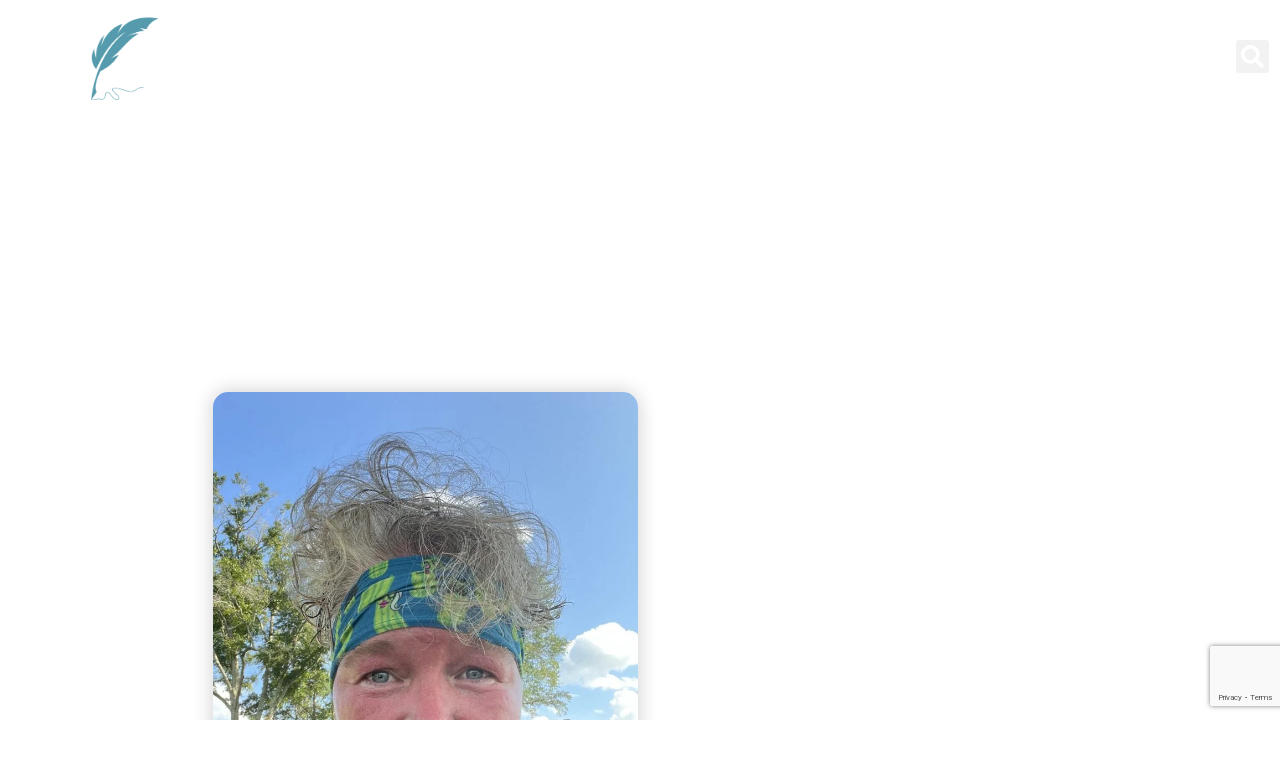

--- FILE ---
content_type: text/html; charset=UTF-8
request_url: https://katrinawrites.com/sleeping-sweating-and-menopause/
body_size: 26407
content:
<!doctype html>
<html lang="en-US">
<head>
	<meta charset="UTF-8">
	<meta name="viewport" content="width=device-width, initial-scale=1">
	<link rel="profile" href="https://gmpg.org/xfn/11">
	<meta name='robots' content='index, follow, max-image-preview:large, max-snippet:-1, max-video-preview:-1' />

	<!-- This site is optimized with the Yoast SEO plugin v26.7 - https://yoast.com/wordpress/plugins/seo/ -->
	<title>Sleeping, Sweating, and Menopause - Katrina Writes</title>
	<link rel="canonical" href="https://katrinawrites.com/sleeping-sweating-and-menopause/" />
	<meta property="og:locale" content="en_US" />
	<meta property="og:type" content="article" />
	<meta property="og:title" content="Sleeping, Sweating, and Menopause - Katrina Writes" />
	<meta property="og:description" content="Dear Diary, I’ve been fat on and off for most of my adult life. When I had four babies in five years, I never bothered to lose the weight in between. I just got pregnant again so I could stay in my maternity clothes. I joined Weight Watchers on at least five different occasions. I’ve [&hellip;]" />
	<meta property="og:url" content="https://katrinawrites.com/sleeping-sweating-and-menopause/" />
	<meta property="og:site_name" content="Katrina Writes" />
	<meta property="article:published_time" content="2023-08-23T19:40:04+00:00" />
	<meta property="article:modified_time" content="2023-08-23T19:40:05+00:00" />
	<meta property="og:image" content="https://katrinawrites.com/wp-content/uploads/2023/08/Sweaty-scaled.jpg" />
	<meta property="og:image:width" content="1920" />
	<meta property="og:image:height" content="2560" />
	<meta property="og:image:type" content="image/jpeg" />
	<meta name="author" content="Katrina Anne Willis" />
	<meta name="twitter:card" content="summary_large_image" />
	<meta name="twitter:label1" content="Written by" />
	<meta name="twitter:data1" content="Katrina Anne Willis" />
	<meta name="twitter:label2" content="Est. reading time" />
	<meta name="twitter:data2" content="5 minutes" />
	<script type="application/ld+json" class="yoast-schema-graph">{"@context":"https://schema.org","@graph":[{"@type":"Article","@id":"https://katrinawrites.com/sleeping-sweating-and-menopause/#article","isPartOf":{"@id":"https://katrinawrites.com/sleeping-sweating-and-menopause/"},"author":{"name":"Katrina Anne Willis","@id":"https://katrinawrites.com/#/schema/person/151d6f24264e0c584bc09152017b6c30"},"headline":"Sleeping, Sweating, and Menopause","datePublished":"2023-08-23T19:40:04+00:00","dateModified":"2023-08-23T19:40:05+00:00","mainEntityOfPage":{"@id":"https://katrinawrites.com/sleeping-sweating-and-menopause/"},"wordCount":882,"commentCount":0,"publisher":{"@id":"https://katrinawrites.com/#organization"},"image":{"@id":"https://katrinawrites.com/sleeping-sweating-and-menopause/#primaryimage"},"thumbnailUrl":"https://katrinawrites.com/wp-content/uploads/2023/08/Sweaty-scaled.jpg","keywords":["chicken marsala","chili cheese dog","Cuban pizza","marathon","menopause","RV life","sleeping","sweating","White Castle"],"inLanguage":"en-US","potentialAction":[{"@type":"CommentAction","name":"Comment","target":["https://katrinawrites.com/sleeping-sweating-and-menopause/#respond"]}]},{"@type":"WebPage","@id":"https://katrinawrites.com/sleeping-sweating-and-menopause/","url":"https://katrinawrites.com/sleeping-sweating-and-menopause/","name":"Sleeping, Sweating, and Menopause - Katrina Writes","isPartOf":{"@id":"https://katrinawrites.com/#website"},"primaryImageOfPage":{"@id":"https://katrinawrites.com/sleeping-sweating-and-menopause/#primaryimage"},"image":{"@id":"https://katrinawrites.com/sleeping-sweating-and-menopause/#primaryimage"},"thumbnailUrl":"https://katrinawrites.com/wp-content/uploads/2023/08/Sweaty-scaled.jpg","datePublished":"2023-08-23T19:40:04+00:00","dateModified":"2023-08-23T19:40:05+00:00","breadcrumb":{"@id":"https://katrinawrites.com/sleeping-sweating-and-menopause/#breadcrumb"},"inLanguage":"en-US","potentialAction":[{"@type":"ReadAction","target":["https://katrinawrites.com/sleeping-sweating-and-menopause/"]}]},{"@type":"ImageObject","inLanguage":"en-US","@id":"https://katrinawrites.com/sleeping-sweating-and-menopause/#primaryimage","url":"https://katrinawrites.com/wp-content/uploads/2023/08/Sweaty-scaled.jpg","contentUrl":"https://katrinawrites.com/wp-content/uploads/2023/08/Sweaty-scaled.jpg","width":1920,"height":2560},{"@type":"BreadcrumbList","@id":"https://katrinawrites.com/sleeping-sweating-and-menopause/#breadcrumb","itemListElement":[{"@type":"ListItem","position":1,"name":"Home","item":"https://katrinawrites.com/"},{"@type":"ListItem","position":2,"name":"Sleeping, Sweating, and Menopause"}]},{"@type":"WebSite","@id":"https://katrinawrites.com/#website","url":"https://katrinawrites.com/","name":"Katrina Writes","description":"","publisher":{"@id":"https://katrinawrites.com/#organization"},"potentialAction":[{"@type":"SearchAction","target":{"@type":"EntryPoint","urlTemplate":"https://katrinawrites.com/?s={search_term_string}"},"query-input":{"@type":"PropertyValueSpecification","valueRequired":true,"valueName":"search_term_string"}}],"inLanguage":"en-US"},{"@type":"Organization","@id":"https://katrinawrites.com/#organization","name":"Katrina Writes","url":"https://katrinawrites.com/","logo":{"@type":"ImageObject","inLanguage":"en-US","@id":"https://katrinawrites.com/#/schema/logo/image/","url":"https://katrinawrites.com/wp-content/uploads/2022/01/KAW-logo-white.png","contentUrl":"https://katrinawrites.com/wp-content/uploads/2022/01/KAW-logo-white.png","width":1242,"height":453,"caption":"Katrina Writes"},"image":{"@id":"https://katrinawrites.com/#/schema/logo/image/"}},{"@type":"Person","@id":"https://katrinawrites.com/#/schema/person/151d6f24264e0c584bc09152017b6c30","name":"Katrina Anne Willis","image":{"@type":"ImageObject","inLanguage":"en-US","@id":"https://katrinawrites.com/#/schema/person/image/","url":"https://secure.gravatar.com/avatar/075389d2a1983c1b7eea5ebd95d65a21a3cd7e6aa219867dd4c5312126a30057?s=96&d=mm&r=g","contentUrl":"https://secure.gravatar.com/avatar/075389d2a1983c1b7eea5ebd95d65a21a3cd7e6aa219867dd4c5312126a30057?s=96&d=mm&r=g","caption":"Katrina Anne Willis"},"description":"Katrina Anne Willis is the author of Parting Gifts (She Writes Press, April 2016) and a faculty member of the Story Summit Writer’s School. Her personal essays have been featured in numerous anthologies, including Chicken Soup for the Soul: Think Possible, My Other Ex: Women's True Stories of Leaving and Losing Friends, and Nothing but the Truth So Help Me God. She was recognized as one of six distinguished authors at the 2016 Indianapolis Book &amp; Author luncheon, was named a BlogHer 2015: Experts Among Us \"Voice of the Year,\" was awarded the 2014 Parenting Media Association's Gold Medal Blogger Award, participated in the 2013 \"Listen to Your Mother\" show, and was a 2011 Midwest Writers Fellow.","sameAs":["https://katrinawrites.com"],"url":"https://katrinawrites.com/author/kitkat221970/"}]}</script>
	<!-- / Yoast SEO plugin. -->


<link rel="alternate" type="application/rss+xml" title="Katrina Writes &raquo; Feed" href="https://katrinawrites.com/feed/" />
<link rel="alternate" type="application/rss+xml" title="Katrina Writes &raquo; Comments Feed" href="https://katrinawrites.com/comments/feed/" />
<link rel="alternate" type="application/rss+xml" title="Katrina Writes &raquo; Sleeping, Sweating, and Menopause Comments Feed" href="https://katrinawrites.com/sleeping-sweating-and-menopause/feed/" />
<link rel="alternate" title="oEmbed (JSON)" type="application/json+oembed" href="https://katrinawrites.com/wp-json/oembed/1.0/embed?url=https%3A%2F%2Fkatrinawrites.com%2Fsleeping-sweating-and-menopause%2F" />
<link rel="alternate" title="oEmbed (XML)" type="text/xml+oembed" href="https://katrinawrites.com/wp-json/oembed/1.0/embed?url=https%3A%2F%2Fkatrinawrites.com%2Fsleeping-sweating-and-menopause%2F&#038;format=xml" />
<style id='wp-img-auto-sizes-contain-inline-css'>
img:is([sizes=auto i],[sizes^="auto," i]){contain-intrinsic-size:3000px 1500px}
/*# sourceURL=wp-img-auto-sizes-contain-inline-css */
</style>
<style id='wp-emoji-styles-inline-css'>

	img.wp-smiley, img.emoji {
		display: inline !important;
		border: none !important;
		box-shadow: none !important;
		height: 1em !important;
		width: 1em !important;
		margin: 0 0.07em !important;
		vertical-align: -0.1em !important;
		background: none !important;
		padding: 0 !important;
	}
/*# sourceURL=wp-emoji-styles-inline-css */
</style>
<link rel='stylesheet' id='wp-block-library-css' href='https://katrinawrites.com/wp-includes/css/dist/block-library/style.min.css?ver=6.9' media='all' />
<style id='global-styles-inline-css'>
:root{--wp--preset--aspect-ratio--square: 1;--wp--preset--aspect-ratio--4-3: 4/3;--wp--preset--aspect-ratio--3-4: 3/4;--wp--preset--aspect-ratio--3-2: 3/2;--wp--preset--aspect-ratio--2-3: 2/3;--wp--preset--aspect-ratio--16-9: 16/9;--wp--preset--aspect-ratio--9-16: 9/16;--wp--preset--color--black: #000000;--wp--preset--color--cyan-bluish-gray: #abb8c3;--wp--preset--color--white: #ffffff;--wp--preset--color--pale-pink: #f78da7;--wp--preset--color--vivid-red: #cf2e2e;--wp--preset--color--luminous-vivid-orange: #ff6900;--wp--preset--color--luminous-vivid-amber: #fcb900;--wp--preset--color--light-green-cyan: #7bdcb5;--wp--preset--color--vivid-green-cyan: #00d084;--wp--preset--color--pale-cyan-blue: #8ed1fc;--wp--preset--color--vivid-cyan-blue: #0693e3;--wp--preset--color--vivid-purple: #9b51e0;--wp--preset--gradient--vivid-cyan-blue-to-vivid-purple: linear-gradient(135deg,rgb(6,147,227) 0%,rgb(155,81,224) 100%);--wp--preset--gradient--light-green-cyan-to-vivid-green-cyan: linear-gradient(135deg,rgb(122,220,180) 0%,rgb(0,208,130) 100%);--wp--preset--gradient--luminous-vivid-amber-to-luminous-vivid-orange: linear-gradient(135deg,rgb(252,185,0) 0%,rgb(255,105,0) 100%);--wp--preset--gradient--luminous-vivid-orange-to-vivid-red: linear-gradient(135deg,rgb(255,105,0) 0%,rgb(207,46,46) 100%);--wp--preset--gradient--very-light-gray-to-cyan-bluish-gray: linear-gradient(135deg,rgb(238,238,238) 0%,rgb(169,184,195) 100%);--wp--preset--gradient--cool-to-warm-spectrum: linear-gradient(135deg,rgb(74,234,220) 0%,rgb(151,120,209) 20%,rgb(207,42,186) 40%,rgb(238,44,130) 60%,rgb(251,105,98) 80%,rgb(254,248,76) 100%);--wp--preset--gradient--blush-light-purple: linear-gradient(135deg,rgb(255,206,236) 0%,rgb(152,150,240) 100%);--wp--preset--gradient--blush-bordeaux: linear-gradient(135deg,rgb(254,205,165) 0%,rgb(254,45,45) 50%,rgb(107,0,62) 100%);--wp--preset--gradient--luminous-dusk: linear-gradient(135deg,rgb(255,203,112) 0%,rgb(199,81,192) 50%,rgb(65,88,208) 100%);--wp--preset--gradient--pale-ocean: linear-gradient(135deg,rgb(255,245,203) 0%,rgb(182,227,212) 50%,rgb(51,167,181) 100%);--wp--preset--gradient--electric-grass: linear-gradient(135deg,rgb(202,248,128) 0%,rgb(113,206,126) 100%);--wp--preset--gradient--midnight: linear-gradient(135deg,rgb(2,3,129) 0%,rgb(40,116,252) 100%);--wp--preset--font-size--small: 13px;--wp--preset--font-size--medium: 20px;--wp--preset--font-size--large: 36px;--wp--preset--font-size--x-large: 42px;--wp--preset--spacing--20: 0.44rem;--wp--preset--spacing--30: 0.67rem;--wp--preset--spacing--40: 1rem;--wp--preset--spacing--50: 1.5rem;--wp--preset--spacing--60: 2.25rem;--wp--preset--spacing--70: 3.38rem;--wp--preset--spacing--80: 5.06rem;--wp--preset--shadow--natural: 6px 6px 9px rgba(0, 0, 0, 0.2);--wp--preset--shadow--deep: 12px 12px 50px rgba(0, 0, 0, 0.4);--wp--preset--shadow--sharp: 6px 6px 0px rgba(0, 0, 0, 0.2);--wp--preset--shadow--outlined: 6px 6px 0px -3px rgb(255, 255, 255), 6px 6px rgb(0, 0, 0);--wp--preset--shadow--crisp: 6px 6px 0px rgb(0, 0, 0);}:root { --wp--style--global--content-size: 800px;--wp--style--global--wide-size: 1200px; }:where(body) { margin: 0; }.wp-site-blocks > .alignleft { float: left; margin-right: 2em; }.wp-site-blocks > .alignright { float: right; margin-left: 2em; }.wp-site-blocks > .aligncenter { justify-content: center; margin-left: auto; margin-right: auto; }:where(.wp-site-blocks) > * { margin-block-start: 24px; margin-block-end: 0; }:where(.wp-site-blocks) > :first-child { margin-block-start: 0; }:where(.wp-site-blocks) > :last-child { margin-block-end: 0; }:root { --wp--style--block-gap: 24px; }:root :where(.is-layout-flow) > :first-child{margin-block-start: 0;}:root :where(.is-layout-flow) > :last-child{margin-block-end: 0;}:root :where(.is-layout-flow) > *{margin-block-start: 24px;margin-block-end: 0;}:root :where(.is-layout-constrained) > :first-child{margin-block-start: 0;}:root :where(.is-layout-constrained) > :last-child{margin-block-end: 0;}:root :where(.is-layout-constrained) > *{margin-block-start: 24px;margin-block-end: 0;}:root :where(.is-layout-flex){gap: 24px;}:root :where(.is-layout-grid){gap: 24px;}.is-layout-flow > .alignleft{float: left;margin-inline-start: 0;margin-inline-end: 2em;}.is-layout-flow > .alignright{float: right;margin-inline-start: 2em;margin-inline-end: 0;}.is-layout-flow > .aligncenter{margin-left: auto !important;margin-right: auto !important;}.is-layout-constrained > .alignleft{float: left;margin-inline-start: 0;margin-inline-end: 2em;}.is-layout-constrained > .alignright{float: right;margin-inline-start: 2em;margin-inline-end: 0;}.is-layout-constrained > .aligncenter{margin-left: auto !important;margin-right: auto !important;}.is-layout-constrained > :where(:not(.alignleft):not(.alignright):not(.alignfull)){max-width: var(--wp--style--global--content-size);margin-left: auto !important;margin-right: auto !important;}.is-layout-constrained > .alignwide{max-width: var(--wp--style--global--wide-size);}body .is-layout-flex{display: flex;}.is-layout-flex{flex-wrap: wrap;align-items: center;}.is-layout-flex > :is(*, div){margin: 0;}body .is-layout-grid{display: grid;}.is-layout-grid > :is(*, div){margin: 0;}body{padding-top: 0px;padding-right: 0px;padding-bottom: 0px;padding-left: 0px;}a:where(:not(.wp-element-button)){text-decoration: underline;}:root :where(.wp-element-button, .wp-block-button__link){background-color: #32373c;border-width: 0;color: #fff;font-family: inherit;font-size: inherit;font-style: inherit;font-weight: inherit;letter-spacing: inherit;line-height: inherit;padding-top: calc(0.667em + 2px);padding-right: calc(1.333em + 2px);padding-bottom: calc(0.667em + 2px);padding-left: calc(1.333em + 2px);text-decoration: none;text-transform: inherit;}.has-black-color{color: var(--wp--preset--color--black) !important;}.has-cyan-bluish-gray-color{color: var(--wp--preset--color--cyan-bluish-gray) !important;}.has-white-color{color: var(--wp--preset--color--white) !important;}.has-pale-pink-color{color: var(--wp--preset--color--pale-pink) !important;}.has-vivid-red-color{color: var(--wp--preset--color--vivid-red) !important;}.has-luminous-vivid-orange-color{color: var(--wp--preset--color--luminous-vivid-orange) !important;}.has-luminous-vivid-amber-color{color: var(--wp--preset--color--luminous-vivid-amber) !important;}.has-light-green-cyan-color{color: var(--wp--preset--color--light-green-cyan) !important;}.has-vivid-green-cyan-color{color: var(--wp--preset--color--vivid-green-cyan) !important;}.has-pale-cyan-blue-color{color: var(--wp--preset--color--pale-cyan-blue) !important;}.has-vivid-cyan-blue-color{color: var(--wp--preset--color--vivid-cyan-blue) !important;}.has-vivid-purple-color{color: var(--wp--preset--color--vivid-purple) !important;}.has-black-background-color{background-color: var(--wp--preset--color--black) !important;}.has-cyan-bluish-gray-background-color{background-color: var(--wp--preset--color--cyan-bluish-gray) !important;}.has-white-background-color{background-color: var(--wp--preset--color--white) !important;}.has-pale-pink-background-color{background-color: var(--wp--preset--color--pale-pink) !important;}.has-vivid-red-background-color{background-color: var(--wp--preset--color--vivid-red) !important;}.has-luminous-vivid-orange-background-color{background-color: var(--wp--preset--color--luminous-vivid-orange) !important;}.has-luminous-vivid-amber-background-color{background-color: var(--wp--preset--color--luminous-vivid-amber) !important;}.has-light-green-cyan-background-color{background-color: var(--wp--preset--color--light-green-cyan) !important;}.has-vivid-green-cyan-background-color{background-color: var(--wp--preset--color--vivid-green-cyan) !important;}.has-pale-cyan-blue-background-color{background-color: var(--wp--preset--color--pale-cyan-blue) !important;}.has-vivid-cyan-blue-background-color{background-color: var(--wp--preset--color--vivid-cyan-blue) !important;}.has-vivid-purple-background-color{background-color: var(--wp--preset--color--vivid-purple) !important;}.has-black-border-color{border-color: var(--wp--preset--color--black) !important;}.has-cyan-bluish-gray-border-color{border-color: var(--wp--preset--color--cyan-bluish-gray) !important;}.has-white-border-color{border-color: var(--wp--preset--color--white) !important;}.has-pale-pink-border-color{border-color: var(--wp--preset--color--pale-pink) !important;}.has-vivid-red-border-color{border-color: var(--wp--preset--color--vivid-red) !important;}.has-luminous-vivid-orange-border-color{border-color: var(--wp--preset--color--luminous-vivid-orange) !important;}.has-luminous-vivid-amber-border-color{border-color: var(--wp--preset--color--luminous-vivid-amber) !important;}.has-light-green-cyan-border-color{border-color: var(--wp--preset--color--light-green-cyan) !important;}.has-vivid-green-cyan-border-color{border-color: var(--wp--preset--color--vivid-green-cyan) !important;}.has-pale-cyan-blue-border-color{border-color: var(--wp--preset--color--pale-cyan-blue) !important;}.has-vivid-cyan-blue-border-color{border-color: var(--wp--preset--color--vivid-cyan-blue) !important;}.has-vivid-purple-border-color{border-color: var(--wp--preset--color--vivid-purple) !important;}.has-vivid-cyan-blue-to-vivid-purple-gradient-background{background: var(--wp--preset--gradient--vivid-cyan-blue-to-vivid-purple) !important;}.has-light-green-cyan-to-vivid-green-cyan-gradient-background{background: var(--wp--preset--gradient--light-green-cyan-to-vivid-green-cyan) !important;}.has-luminous-vivid-amber-to-luminous-vivid-orange-gradient-background{background: var(--wp--preset--gradient--luminous-vivid-amber-to-luminous-vivid-orange) !important;}.has-luminous-vivid-orange-to-vivid-red-gradient-background{background: var(--wp--preset--gradient--luminous-vivid-orange-to-vivid-red) !important;}.has-very-light-gray-to-cyan-bluish-gray-gradient-background{background: var(--wp--preset--gradient--very-light-gray-to-cyan-bluish-gray) !important;}.has-cool-to-warm-spectrum-gradient-background{background: var(--wp--preset--gradient--cool-to-warm-spectrum) !important;}.has-blush-light-purple-gradient-background{background: var(--wp--preset--gradient--blush-light-purple) !important;}.has-blush-bordeaux-gradient-background{background: var(--wp--preset--gradient--blush-bordeaux) !important;}.has-luminous-dusk-gradient-background{background: var(--wp--preset--gradient--luminous-dusk) !important;}.has-pale-ocean-gradient-background{background: var(--wp--preset--gradient--pale-ocean) !important;}.has-electric-grass-gradient-background{background: var(--wp--preset--gradient--electric-grass) !important;}.has-midnight-gradient-background{background: var(--wp--preset--gradient--midnight) !important;}.has-small-font-size{font-size: var(--wp--preset--font-size--small) !important;}.has-medium-font-size{font-size: var(--wp--preset--font-size--medium) !important;}.has-large-font-size{font-size: var(--wp--preset--font-size--large) !important;}.has-x-large-font-size{font-size: var(--wp--preset--font-size--x-large) !important;}
:root :where(.wp-block-pullquote){font-size: 1.5em;line-height: 1.6;}
/*# sourceURL=global-styles-inline-css */
</style>
<link rel='stylesheet' id='contact-form-7-css' href='https://katrinawrites.com/wp-content/plugins/contact-form-7/includes/css/styles.css?ver=6.1.4' media='all' />
<link rel='stylesheet' id='hello-elementor-css' href='https://katrinawrites.com/wp-content/themes/hello-elementor/assets/css/reset.css?ver=3.4.5' media='all' />
<link rel='stylesheet' id='hello-elementor-theme-style-css' href='https://katrinawrites.com/wp-content/themes/hello-elementor/assets/css/theme.css?ver=3.4.5' media='all' />
<link rel='stylesheet' id='hello-elementor-header-footer-css' href='https://katrinawrites.com/wp-content/themes/hello-elementor/assets/css/header-footer.css?ver=3.4.5' media='all' />
<link rel='stylesheet' id='elementor-frontend-css' href='https://katrinawrites.com/wp-content/plugins/elementor/assets/css/frontend.min.css?ver=3.34.1' media='all' />
<link rel='stylesheet' id='widget-image-css' href='https://katrinawrites.com/wp-content/plugins/elementor/assets/css/widget-image.min.css?ver=3.34.1' media='all' />
<link rel='stylesheet' id='widget-nav-menu-css' href='https://katrinawrites.com/wp-content/plugins/elementor-pro/assets/css/widget-nav-menu.min.css?ver=3.34.0' media='all' />
<link rel='stylesheet' id='widget-search-form-css' href='https://katrinawrites.com/wp-content/plugins/elementor-pro/assets/css/widget-search-form.min.css?ver=3.34.0' media='all' />
<link rel='stylesheet' id='elementor-icons-shared-0-css' href='https://katrinawrites.com/wp-content/plugins/elementor/assets/lib/font-awesome/css/fontawesome.min.css?ver=5.15.3' media='all' />
<link rel='stylesheet' id='elementor-icons-fa-solid-css' href='https://katrinawrites.com/wp-content/plugins/elementor/assets/lib/font-awesome/css/solid.min.css?ver=5.15.3' media='all' />
<link rel='stylesheet' id='e-sticky-css' href='https://katrinawrites.com/wp-content/plugins/elementor-pro/assets/css/modules/sticky.min.css?ver=3.34.0' media='all' />
<link rel='stylesheet' id='e-animation-grow-css' href='https://katrinawrites.com/wp-content/plugins/elementor/assets/lib/animations/styles/e-animation-grow.min.css?ver=3.34.1' media='all' />
<link rel='stylesheet' id='widget-social-icons-css' href='https://katrinawrites.com/wp-content/plugins/elementor/assets/css/widget-social-icons.min.css?ver=3.34.1' media='all' />
<link rel='stylesheet' id='e-apple-webkit-css' href='https://katrinawrites.com/wp-content/plugins/elementor/assets/css/conditionals/apple-webkit.min.css?ver=3.34.1' media='all' />
<link rel='stylesheet' id='widget-heading-css' href='https://katrinawrites.com/wp-content/plugins/elementor/assets/css/widget-heading.min.css?ver=3.34.1' media='all' />
<link rel='stylesheet' id='eael-general-css' href='https://katrinawrites.com/wp-content/plugins/essential-addons-for-elementor-lite/assets/front-end/css/view/general.min.css?ver=6.5.7' media='all' />
<link rel='stylesheet' id='eael-8247-css' href='https://katrinawrites.com/wp-content/uploads/essential-addons-elementor/eael-8247.css?ver=1692805205' media='all' />
<link rel='stylesheet' id='e-animation-fadeIn-css' href='https://katrinawrites.com/wp-content/plugins/elementor/assets/lib/animations/styles/fadeIn.min.css?ver=3.34.1' media='all' />
<link rel='stylesheet' id='widget-post-info-css' href='https://katrinawrites.com/wp-content/plugins/elementor-pro/assets/css/widget-post-info.min.css?ver=3.34.0' media='all' />
<link rel='stylesheet' id='widget-icon-list-css' href='https://katrinawrites.com/wp-content/plugins/elementor/assets/css/widget-icon-list.min.css?ver=3.34.1' media='all' />
<link rel='stylesheet' id='elementor-icons-fa-regular-css' href='https://katrinawrites.com/wp-content/plugins/elementor/assets/lib/font-awesome/css/regular.min.css?ver=5.15.3' media='all' />
<link rel='stylesheet' id='e-shapes-css' href='https://katrinawrites.com/wp-content/plugins/elementor/assets/css/conditionals/shapes.min.css?ver=3.34.1' media='all' />
<link rel='stylesheet' id='widget-share-buttons-css' href='https://katrinawrites.com/wp-content/plugins/elementor-pro/assets/css/widget-share-buttons.min.css?ver=3.34.0' media='all' />
<link rel='stylesheet' id='elementor-icons-fa-brands-css' href='https://katrinawrites.com/wp-content/plugins/elementor/assets/lib/font-awesome/css/brands.min.css?ver=5.15.3' media='all' />
<link rel='stylesheet' id='widget-spacer-css' href='https://katrinawrites.com/wp-content/plugins/elementor/assets/css/widget-spacer.min.css?ver=3.34.1' media='all' />
<link rel='stylesheet' id='e-animation-sink-css' href='https://katrinawrites.com/wp-content/plugins/elementor/assets/lib/animations/styles/e-animation-sink.min.css?ver=3.34.1' media='all' />
<link rel='stylesheet' id='widget-form-css' href='https://katrinawrites.com/wp-content/plugins/elementor-pro/assets/css/widget-form.min.css?ver=3.34.0' media='all' />
<link rel='stylesheet' id='widget-post-navigation-css' href='https://katrinawrites.com/wp-content/plugins/elementor-pro/assets/css/widget-post-navigation.min.css?ver=3.34.0' media='all' />
<link rel='stylesheet' id='widget-posts-css' href='https://katrinawrites.com/wp-content/plugins/elementor-pro/assets/css/widget-posts.min.css?ver=3.34.0' media='all' />
<link rel='stylesheet' id='elementor-icons-css' href='https://katrinawrites.com/wp-content/plugins/elementor/assets/lib/eicons/css/elementor-icons.min.css?ver=5.45.0' media='all' />
<style id='elementor-icons-inline-css'>

		.elementor-add-new-section .elementor-add-templately-promo-button{
            background-color: #5d4fff !important;
            background-image: url(https://katrinawrites.com/wp-content/plugins/essential-addons-for-elementor-lite/assets/admin/images/templately/logo-icon.svg);
            background-repeat: no-repeat;
            background-position: center center;
            position: relative;
        }
        
		.elementor-add-new-section .elementor-add-templately-promo-button > i{
            height: 12px;
        }
        
        body .elementor-add-new-section .elementor-add-section-area-button {
            margin-left: 0;
        }

		.elementor-add-new-section .elementor-add-templately-promo-button{
            background-color: #5d4fff !important;
            background-image: url(https://katrinawrites.com/wp-content/plugins/essential-addons-for-elementor-lite/assets/admin/images/templately/logo-icon.svg);
            background-repeat: no-repeat;
            background-position: center center;
            position: relative;
        }
        
		.elementor-add-new-section .elementor-add-templately-promo-button > i{
            height: 12px;
        }
        
        body .elementor-add-new-section .elementor-add-section-area-button {
            margin-left: 0;
        }
/*# sourceURL=elementor-icons-inline-css */
</style>
<link rel='stylesheet' id='elementor-post-6411-css' href='https://katrinawrites.com/wp-content/uploads/elementor/css/post-6411.css?ver=1768630197' media='all' />
<link rel='stylesheet' id='she-header-style-css' href='https://katrinawrites.com/wp-content/plugins/sticky-header-effects-for-elementor/assets/css/she-header-style.css?ver=2.1.6' media='all' />
<link rel='stylesheet' id='elementor-post-7544-css' href='https://katrinawrites.com/wp-content/uploads/elementor/css/post-7544.css?ver=1768630197' media='all' />
<link rel='stylesheet' id='elementor-post-7207-css' href='https://katrinawrites.com/wp-content/uploads/elementor/css/post-7207.css?ver=1768630197' media='all' />
<link rel='stylesheet' id='elementor-post-8247-css' href='https://katrinawrites.com/wp-content/uploads/elementor/css/post-8247.css?ver=1768630940' media='all' />
<link rel='stylesheet' id='elementor-gf-local-poppins-css' href='https://katrinawrites.com/wp-content/uploads/elementor/google-fonts/css/poppins.css?ver=1742278483' media='all' />
<link rel='stylesheet' id='elementor-gf-local-roboto-css' href='https://katrinawrites.com/wp-content/uploads/elementor/google-fonts/css/roboto.css?ver=1742278500' media='all' />
<link rel='stylesheet' id='elementor-gf-local-montserrat-css' href='https://katrinawrites.com/wp-content/uploads/elementor/google-fonts/css/montserrat.css?ver=1742278510' media='all' />
<link rel='stylesheet' id='elementor-gf-local-varelaround-css' href='https://katrinawrites.com/wp-content/uploads/elementor/google-fonts/css/varelaround.css?ver=1742278510' media='all' />
<script src="https://katrinawrites.com/wp-includes/js/jquery/jquery.min.js?ver=3.7.1" id="jquery-core-js"></script>
<script src="https://katrinawrites.com/wp-includes/js/jquery/jquery-migrate.min.js?ver=3.4.1" id="jquery-migrate-js"></script>
<script src="https://katrinawrites.com/wp-content/plugins/sticky-header-effects-for-elementor/assets/js/she-header.js?ver=2.1.6" id="she-header-js"></script>
<link rel="https://api.w.org/" href="https://katrinawrites.com/wp-json/" /><link rel="alternate" title="JSON" type="application/json" href="https://katrinawrites.com/wp-json/wp/v2/posts/9114" /><link rel="EditURI" type="application/rsd+xml" title="RSD" href="https://katrinawrites.com/xmlrpc.php?rsd" />
<meta name="generator" content="WordPress 6.9" />
<link rel='shortlink' href='https://katrinawrites.com/?p=9114' />
<meta name="generator" content="Elementor 3.34.1; features: additional_custom_breakpoints; settings: css_print_method-external, google_font-enabled, font_display-auto">
			<style>
				.e-con.e-parent:nth-of-type(n+4):not(.e-lazyloaded):not(.e-no-lazyload),
				.e-con.e-parent:nth-of-type(n+4):not(.e-lazyloaded):not(.e-no-lazyload) * {
					background-image: none !important;
				}
				@media screen and (max-height: 1024px) {
					.e-con.e-parent:nth-of-type(n+3):not(.e-lazyloaded):not(.e-no-lazyload),
					.e-con.e-parent:nth-of-type(n+3):not(.e-lazyloaded):not(.e-no-lazyload) * {
						background-image: none !important;
					}
				}
				@media screen and (max-height: 640px) {
					.e-con.e-parent:nth-of-type(n+2):not(.e-lazyloaded):not(.e-no-lazyload),
					.e-con.e-parent:nth-of-type(n+2):not(.e-lazyloaded):not(.e-no-lazyload) * {
						background-image: none !important;
					}
				}
			</style>
			<!-- <meta property="og:image" content="https://katrinawrites.com/wp-content/uploads/2020/07/writing-923882_640.jpg" />
<meta property="og:type" content="website" />
<meta property="og:url" content="https://katrinawrites.com/" />
<meta property="og:title" content="Katrina Anne Willis, Author" />
<meta property="og:description" content="For as long as I can remember, I have been a writer. Words are my constant companion, my solace, my connection to humanity. I write because I must, but I also write to share a common experience. If one of my sentences makes you feel like you are not alone in this wide world, then I have done my job." /> --><link rel="icon" href="https://katrinawrites.com/wp-content/uploads/2022/01/Katrina-Anne-Willis-Favicon-150x150.png" sizes="32x32" />
<link rel="icon" href="https://katrinawrites.com/wp-content/uploads/2022/01/Katrina-Anne-Willis-Favicon-300x300.png" sizes="192x192" />
<link rel="apple-touch-icon" href="https://katrinawrites.com/wp-content/uploads/2022/01/Katrina-Anne-Willis-Favicon-300x300.png" />
<meta name="msapplication-TileImage" content="https://katrinawrites.com/wp-content/uploads/2022/01/Katrina-Anne-Willis-Favicon-300x300.png" />
		<style id="wp-custom-css">
			

/** Start Template Kit CSS: Self-Published Author (css/customizer.css) **/

/* Kit 84 Custom Styles - apply under advanced on the element to affect */
/* Books Slider Overlay Removal */
.envato-kit-84-book-slider.elementor-skin-slideshow .elementor-thumbnails-swiper .swiper-slide:not(.swiper-slide-active):after {
	background-color: transparent;
}
/* Icon scrolling overlay */
.envato-kit-84-social-overlay{
	bottom: 40% !important;
}

.envato-kit-84-carousel .swiper-slide-next,
.envato-kit-84-carousel .swiper-slide-prev{
	padding: 10% 6% 10% 5%;
 transition: ease-in-out .5s;
}

.swiper-pagination-bullets span:not(.swiper-pagination-bullet-active){
	background: #999 !important;
}
.envato-kit-84-coverflow .swiper-slide-shadow-right,
.envato-kit-84-coverflow .swiper-slide-shadow-left{
	display: none;
}

/** End Template Kit CSS: Self-Published Author (css/customizer.css) **/

#octo-extension-root {
	display: none !important;
}

.elementor-7519 .elementor-element.elementor-element-47ace64c .elementor-field-group .elementor-field, .elementor-7519 .elementor-element.elementor-element-47ace64c .elementor-field-subgroup label {
    text-align: center;
}

.elementor-kit-6411 h2 {
    color: #3d4459;
    font-family: "Poppins", Sans-serif;
    font-weight: 200;
    font-size: 24px;
}

.elementor-8247 .elementor-element.elementor-element-574a58fe .elementor-heading-title {
    color: #559cad;
}

.comment-form-comment, .comment-form-author, .comment-form-email, .comment-form-url, .comment-form-cookies-consent, .comment-notes {
	font-family: 'Poppins', Sans-serif;
	font-weight: 300;
	color: #3d4459;
}

.elementor-kit-6411 button, .elementor-kit-6411 input[type="button"], .elementor-kit-6411 input[type="submit"], .elementor-kit-6411 .elementor-button {
    text-transform: uppercase;
    letter-spacing: 1.2px;
    background-color: #0d2c54;
    border-radius: 0px 0px 0px 0px;
		border: none;
		color: white;
}

[type=button]:focus, [type=button]:hover, [type=submit]:focus, [type=submit]:hover, button:focus, button:hover {
    color: #fff;
    background-color: #559cad !important;
    text-decoration: none;
}		</style>
		<style id="sccss">.wp-image-5423 {
	margin-right: 30px;
}</style></head>
<body class="wp-singular post-template-default single single-post postid-9114 single-format-standard wp-custom-logo wp-embed-responsive wp-theme-hello-elementor hello-elementor-default elementor-default elementor-kit-6411 elementor-page-8247">



<a class="skip-link screen-reader-text" href="#content">Skip to content</a>

		<header data-elementor-type="header" data-elementor-id="7544" class="elementor elementor-7544 elementor-location-header" data-elementor-post-type="elementor_library">
					<section class="elementor-section elementor-top-section elementor-element elementor-element-844d2d5 elementor-section-content-middle she-header-yes she-header-transparent-yes elementor-section-boxed elementor-section-height-default elementor-section-height-default" data-id="844d2d5" data-element_type="section" data-settings="{&quot;background_background&quot;:&quot;classic&quot;,&quot;sticky&quot;:&quot;top&quot;,&quot;transparent&quot;:&quot;yes&quot;,&quot;transparent_header_show&quot;:&quot;yes&quot;,&quot;background_show&quot;:&quot;yes&quot;,&quot;background&quot;:&quot;#0D2C54C4&quot;,&quot;sticky_on&quot;:[&quot;desktop&quot;,&quot;tablet&quot;,&quot;mobile&quot;],&quot;sticky_offset&quot;:0,&quot;sticky_effects_offset&quot;:0,&quot;sticky_anchor_link_offset&quot;:0,&quot;transparent_on&quot;:[&quot;desktop&quot;,&quot;tablet&quot;,&quot;mobile&quot;],&quot;scroll_distance&quot;:{&quot;unit&quot;:&quot;px&quot;,&quot;size&quot;:60,&quot;sizes&quot;:[]},&quot;scroll_distance_tablet&quot;:{&quot;unit&quot;:&quot;px&quot;,&quot;size&quot;:&quot;&quot;,&quot;sizes&quot;:[]},&quot;scroll_distance_mobile&quot;:{&quot;unit&quot;:&quot;px&quot;,&quot;size&quot;:&quot;&quot;,&quot;sizes&quot;:[]},&quot;she_offset_top&quot;:{&quot;unit&quot;:&quot;px&quot;,&quot;size&quot;:0,&quot;sizes&quot;:[]},&quot;she_offset_top_tablet&quot;:{&quot;unit&quot;:&quot;px&quot;,&quot;size&quot;:&quot;&quot;,&quot;sizes&quot;:[]},&quot;she_offset_top_mobile&quot;:{&quot;unit&quot;:&quot;px&quot;,&quot;size&quot;:&quot;&quot;,&quot;sizes&quot;:[]},&quot;she_width&quot;:{&quot;unit&quot;:&quot;%&quot;,&quot;size&quot;:100,&quot;sizes&quot;:[]},&quot;she_width_tablet&quot;:{&quot;unit&quot;:&quot;px&quot;,&quot;size&quot;:&quot;&quot;,&quot;sizes&quot;:[]},&quot;she_width_mobile&quot;:{&quot;unit&quot;:&quot;px&quot;,&quot;size&quot;:&quot;&quot;,&quot;sizes&quot;:[]},&quot;she_padding&quot;:{&quot;unit&quot;:&quot;px&quot;,&quot;top&quot;:0,&quot;right&quot;:&quot;&quot;,&quot;bottom&quot;:0,&quot;left&quot;:&quot;&quot;,&quot;isLinked&quot;:true},&quot;she_padding_tablet&quot;:{&quot;unit&quot;:&quot;px&quot;,&quot;top&quot;:&quot;&quot;,&quot;right&quot;:&quot;&quot;,&quot;bottom&quot;:&quot;&quot;,&quot;left&quot;:&quot;&quot;,&quot;isLinked&quot;:true},&quot;she_padding_mobile&quot;:{&quot;unit&quot;:&quot;px&quot;,&quot;top&quot;:&quot;&quot;,&quot;right&quot;:&quot;&quot;,&quot;bottom&quot;:&quot;&quot;,&quot;left&quot;:&quot;&quot;,&quot;isLinked&quot;:true}}">
						<div class="elementor-container elementor-column-gap-default">
					<div class="elementor-column elementor-col-33 elementor-top-column elementor-element elementor-element-54fb15b" data-id="54fb15b" data-element_type="column">
			<div class="elementor-widget-wrap elementor-element-populated">
						<div class="elementor-element elementor-element-3cee467 elementor-widget elementor-widget-theme-site-logo elementor-widget-image" data-id="3cee467" data-element_type="widget" data-widget_type="theme-site-logo.default">
				<div class="elementor-widget-container">
											<a href="https://katrinawrites.com">
			<img width="1242" height="453" src="https://katrinawrites.com/wp-content/uploads/2022/01/KAW-logo-white.png" class="attachment-full size-full wp-image-7716" alt="" srcset="https://katrinawrites.com/wp-content/uploads/2022/01/KAW-logo-white.png 1242w, https://katrinawrites.com/wp-content/uploads/2022/01/KAW-logo-white-300x109.png 300w, https://katrinawrites.com/wp-content/uploads/2022/01/KAW-logo-white-1024x373.png 1024w, https://katrinawrites.com/wp-content/uploads/2022/01/KAW-logo-white-768x280.png 768w" sizes="(max-width: 1242px) 100vw, 1242px" />				</a>
											</div>
				</div>
					</div>
		</div>
				<div class="elementor-column elementor-col-33 elementor-top-column elementor-element elementor-element-725c9b4" data-id="725c9b4" data-element_type="column">
			<div class="elementor-widget-wrap elementor-element-populated">
						<div class="elementor-element elementor-element-0c395b8 elementor-nav-menu__align-end elementor-nav-menu--stretch elementor-nav-menu__text-align-center elementor-nav-menu--dropdown-tablet elementor-nav-menu--toggle elementor-nav-menu--burger elementor-widget elementor-widget-nav-menu" data-id="0c395b8" data-element_type="widget" data-settings="{&quot;full_width&quot;:&quot;stretch&quot;,&quot;layout&quot;:&quot;horizontal&quot;,&quot;submenu_icon&quot;:{&quot;value&quot;:&quot;&lt;i class=\&quot;fas fa-caret-down\&quot; aria-hidden=\&quot;true\&quot;&gt;&lt;\/i&gt;&quot;,&quot;library&quot;:&quot;fa-solid&quot;},&quot;toggle&quot;:&quot;burger&quot;}" data-widget_type="nav-menu.default">
				<div class="elementor-widget-container">
								<nav aria-label="Menu" class="elementor-nav-menu--main elementor-nav-menu__container elementor-nav-menu--layout-horizontal e--pointer-text e--animation-float">
				<ul id="menu-1-0c395b8" class="elementor-nav-menu"><li class="menu-item menu-item-type-post_type menu-item-object-page menu-item-6575"><a href="https://katrinawrites.com/blog-posts/" class="elementor-item">Blog Posts</a></li>
<li class="menu-item menu-item-type-post_type menu-item-object-page menu-item-7939"><a href="https://katrinawrites.com/books-and-anthologies/" class="elementor-item">Books and Anthologies</a></li>
<li class="menu-item menu-item-type-post_type menu-item-object-page menu-item-5437"><a href="https://katrinawrites.com/professional-services/" class="elementor-item">Professional Services</a></li>
<li class="menu-item menu-item-type-post_type menu-item-object-page menu-item-5438"><a href="https://katrinawrites.com/contact/" class="elementor-item">Contact</a></li>
<li class="menu-item menu-item-type-post_type menu-item-object-page menu-item-7791"><a href="https://katrinawrites.com/coming-soon/" class="elementor-item">Coming Soon</a></li>
</ul>			</nav>
					<div class="elementor-menu-toggle" role="button" tabindex="0" aria-label="Menu Toggle" aria-expanded="false">
			<i aria-hidden="true" role="presentation" class="elementor-menu-toggle__icon--open eicon-menu-bar"></i><i aria-hidden="true" role="presentation" class="elementor-menu-toggle__icon--close eicon-close"></i>		</div>
					<nav class="elementor-nav-menu--dropdown elementor-nav-menu__container" aria-hidden="true">
				<ul id="menu-2-0c395b8" class="elementor-nav-menu"><li class="menu-item menu-item-type-post_type menu-item-object-page menu-item-6575"><a href="https://katrinawrites.com/blog-posts/" class="elementor-item" tabindex="-1">Blog Posts</a></li>
<li class="menu-item menu-item-type-post_type menu-item-object-page menu-item-7939"><a href="https://katrinawrites.com/books-and-anthologies/" class="elementor-item" tabindex="-1">Books and Anthologies</a></li>
<li class="menu-item menu-item-type-post_type menu-item-object-page menu-item-5437"><a href="https://katrinawrites.com/professional-services/" class="elementor-item" tabindex="-1">Professional Services</a></li>
<li class="menu-item menu-item-type-post_type menu-item-object-page menu-item-5438"><a href="https://katrinawrites.com/contact/" class="elementor-item" tabindex="-1">Contact</a></li>
<li class="menu-item menu-item-type-post_type menu-item-object-page menu-item-7791"><a href="https://katrinawrites.com/coming-soon/" class="elementor-item" tabindex="-1">Coming Soon</a></li>
</ul>			</nav>
						</div>
				</div>
					</div>
		</div>
				<div class="elementor-column elementor-col-33 elementor-top-column elementor-element elementor-element-553e201" data-id="553e201" data-element_type="column">
			<div class="elementor-widget-wrap elementor-element-populated">
						<div class="elementor-element elementor-element-2eb2319 elementor-search-form--skin-full_screen elementor-widget elementor-widget-search-form" data-id="2eb2319" data-element_type="widget" data-settings="{&quot;skin&quot;:&quot;full_screen&quot;}" data-widget_type="search-form.default">
				<div class="elementor-widget-container">
							<search role="search">
			<form class="elementor-search-form" action="https://katrinawrites.com" method="get">
												<div class="elementor-search-form__toggle" role="button" tabindex="0" aria-label="Search">
					<i aria-hidden="true" class="fas fa-search"></i>				</div>
								<div class="elementor-search-form__container">
					<label class="elementor-screen-only" for="elementor-search-form-2eb2319">Search</label>

					
					<input id="elementor-search-form-2eb2319" placeholder="" class="elementor-search-form__input" type="search" name="s" value="">
					
					
										<div class="dialog-lightbox-close-button dialog-close-button" role="button" tabindex="0" aria-label="Close this search box.">
						<i aria-hidden="true" class="eicon-close"></i>					</div>
									</div>
			</form>
		</search>
						</div>
				</div>
					</div>
		</div>
					</div>
		</section>
				</header>
				<div data-elementor-type="single-post" data-elementor-id="8247" class="elementor elementor-8247 elementor-location-single post-9114 post type-post status-publish format-standard has-post-thumbnail hentry category-uncategorized tag-chicken-marsala tag-chili-cheese-dog tag-cuban-pizza tag-marathon tag-menopause tag-rv-life tag-sleeping tag-sweating tag-white-castle" data-elementor-post-type="elementor_library">
					<section class="elementor-section elementor-top-section elementor-element elementor-element-f40d38c elementor-section-height-min-height elementor-section-boxed elementor-section-height-default elementor-section-items-middle" data-id="f40d38c" data-element_type="section" data-settings="{&quot;background_background&quot;:&quot;classic&quot;,&quot;shape_divider_bottom&quot;:&quot;opacity-tilt&quot;}">
							<div class="elementor-background-overlay"></div>
						<div class="elementor-shape elementor-shape-bottom" aria-hidden="true" data-negative="false">
			<svg xmlns="http://www.w3.org/2000/svg" viewBox="0 0 2600 131.1" preserveAspectRatio="none">
	<path class="elementor-shape-fill" d="M0 0L2600 0 2600 69.1 0 0z"/>
	<path class="elementor-shape-fill" style="opacity:0.5" d="M0 0L2600 0 2600 69.1 0 69.1z"/>
	<path class="elementor-shape-fill" style="opacity:0.25" d="M2600 0L0 0 0 130.1 2600 69.1z"/>
</svg>		</div>
					<div class="elementor-container elementor-column-gap-wider">
					<div class="elementor-column elementor-col-100 elementor-top-column elementor-element elementor-element-40d9b0e" data-id="40d9b0e" data-element_type="column">
			<div class="elementor-widget-wrap elementor-element-populated">
						<div class="elementor-element elementor-element-b2116e9 elementor-widget elementor-widget-eael-fancy-text" data-id="b2116e9" data-element_type="widget" data-widget_type="eael-fancy-text.default">
				<div class="elementor-widget-container">
					
	<div  class="eael-fancy-text-container style-1" data-fancy-text-id="b2116e9" data-fancy-text="|Sleeping, Sweating, and Menopause" data-fancy-text-transition-type="typing" data-fancy-text-speed="50" data-fancy-text-delay="2500" data-fancy-text-cursor="yes" data-fancy-text-loop="" data-fancy-text-action="page_load" >
		
		
					<span id="eael-fancy-text-b2116e9" class="eael-fancy-text-strings solid-color">
				<noscript>
					Sleeping, Sweating, and Menopause				</noscript>
			</span>
		
			</div><!-- close .eael-fancy-text-container -->

	<div class="clearfix"></div>

					</div>
				</div>
				<div class="elementor-element elementor-element-7086c665 elementor-align-center elementor-widget elementor-widget-post-info" data-id="7086c665" data-element_type="widget" data-settings="{&quot;_animation_mobile&quot;:&quot;fadeIn&quot;}" data-widget_type="post-info.default">
				<div class="elementor-widget-container">
							<ul class="elementor-inline-items elementor-icon-list-items elementor-post-info">
								<li class="elementor-icon-list-item elementor-repeater-item-ef11192 elementor-inline-item" itemprop="datePublished">
													<span class="elementor-icon-list-text elementor-post-info__item elementor-post-info__item--type-date">
										<time>August 23, 2023</time>					</span>
								</li>
				</ul>
						</div>
				</div>
					</div>
		</div>
					</div>
		</section>
				<section class="elementor-section elementor-top-section elementor-element elementor-element-560df170 elementor-section-boxed elementor-section-height-default elementor-section-height-default" data-id="560df170" data-element_type="section">
						<div class="elementor-container elementor-column-gap-default">
					<div class="elementor-column elementor-col-100 elementor-top-column elementor-element elementor-element-39b325d8" data-id="39b325d8" data-element_type="column">
			<div class="elementor-widget-wrap elementor-element-populated">
						<div class="elementor-element elementor-element-339f7340 elementor-widget elementor-widget-theme-post-featured-image elementor-widget-image" data-id="339f7340" data-element_type="widget" data-settings="{&quot;_animation_mobile&quot;:&quot;fadeIn&quot;}" data-widget_type="theme-post-featured-image.default">
				<div class="elementor-widget-container">
												<figure class="wp-caption">
										<img width="768" height="1024" src="https://katrinawrites.com/wp-content/uploads/2023/08/Sweaty-768x1024.jpg" class="attachment-medium_large size-medium_large wp-image-9116" alt="" srcset="https://katrinawrites.com/wp-content/uploads/2023/08/Sweaty-768x1024.jpg 768w, https://katrinawrites.com/wp-content/uploads/2023/08/Sweaty-225x300.jpg 225w, https://katrinawrites.com/wp-content/uploads/2023/08/Sweaty-1152x1536.jpg 1152w, https://katrinawrites.com/wp-content/uploads/2023/08/Sweaty-1536x2048.jpg 1536w, https://katrinawrites.com/wp-content/uploads/2023/08/Sweaty-scaled.jpg 1920w" sizes="(max-width: 768px) 100vw, 768px" />											<figcaption class="widget-image-caption wp-caption-text"></figcaption>
										</figure>
									</div>
				</div>
				<div class="elementor-element elementor-element-25225ee1 elementor-widget elementor-widget-theme-post-content" data-id="25225ee1" data-element_type="widget" data-widget_type="theme-post-content.default">
				<div class="elementor-widget-container">
					
<p>Dear Diary,</p>



<p>I’ve been fat on and off for most of my adult life. When I had four babies in five years, I never bothered to lose the weight in between. I just got pregnant again so I could stay in my maternity clothes. I joined Weight Watchers on at least five different occasions. I’ve tried Noom, I’ve done South Beach, I’ve cut out alcohol (briefly), I’ve joined numerous gyms. But you know what I haven’t done until now?</p>



<p>I haven’t been fat <em>and</em> old.&nbsp;</p>



<p>This, friends, is an entirely different ball game.</p>



<p>There’s a lump under my neck that I’ve had checked, prodded, and scanned. So far, they haven’t found anything. I can’t bring myself to believe that it might just be fat. That this aberration might just be my 53-year-old neck. It doesn’t matter how I angle my laptop for Zoom calls. There’s no hiding it.</p>



<p>It’s the bane of my current existence.</p>



<p>When I turned forty, I ran a marathon. I’m not a fast runner by any stretch of the imagination, so the daily training was long and grueling. At the end, I was running four hours a day, with some rest days thrown into the mix. I shed a few pounds during my six months of training, and I had to ice my knees from time to time.</p>



<figure class="wp-block-image size-large"><img fetchpriority="high" decoding="async" width="1024" height="682" src="https://katrinawrites.com/wp-content/uploads/2023/08/26.2-1024x682.jpeg" alt="" class="wp-image-9115" srcset="https://katrinawrites.com/wp-content/uploads/2023/08/26.2-1024x682.jpeg 1024w, https://katrinawrites.com/wp-content/uploads/2023/08/26.2-300x200.jpeg 300w, https://katrinawrites.com/wp-content/uploads/2023/08/26.2-768x512.jpeg 768w, https://katrinawrites.com/wp-content/uploads/2023/08/26.2.jpeg 1280w" sizes="(max-width: 1024px) 100vw, 1024px" /></figure>



<p>But now when I play an hour of pickleball, I can’t walk for the next two days. Literally. I ice my back. I ice my knees. I ice my feet. I have more ice in the freezer than peas. And I love peas. I live in an RV full-time, so I have to maneuver five steps to get in or out. And once I’m in, there are three more steps to get to the bathroom and bedroom. It’s not a lot of steps. Especially if I don’t leave the RV for a day. But the only thing that enables me to get up those three stairs to the bathroom or bedroom is the strength of my arms and sheer will.</p>



<figure class="wp-block-image size-large"><img decoding="async" width="768" height="1024" src="https://katrinawrites.com/wp-content/uploads/2023/08/Sweaty-768x1024.jpg" alt="" class="wp-image-9116" srcset="https://katrinawrites.com/wp-content/uploads/2023/08/Sweaty-768x1024.jpg 768w, https://katrinawrites.com/wp-content/uploads/2023/08/Sweaty-225x300.jpg 225w, https://katrinawrites.com/wp-content/uploads/2023/08/Sweaty-1152x1536.jpg 1152w, https://katrinawrites.com/wp-content/uploads/2023/08/Sweaty-1536x2048.jpg 1536w, https://katrinawrites.com/wp-content/uploads/2023/08/Sweaty-scaled.jpg 1920w" sizes="(max-width: 768px) 100vw, 768px" /></figure>



<p>I’m guessing that the next thing I’ll do is injure a shoulder trying to get myself to bed. Hoisting 200 pounds of flesh up three stairs with my old lady arms isn’t an easy task. The RV handle that’s attached to the wall isn’t happy about it, either. It&#8217;s been screwed back in once already. If it comes out again, it’s probably a goner. I’ll be left with holes in the walls and no way to get to bed. Thank goodness I’m a couch sleeper.</p>



<p>Sidebar: I can, in fact, sleep anywhere at any time. That’s not an old age thing, though. That’s an all-my-life thing. I’m a Super Sleeper.</p>



<p>I’m also a Super Sweater. That’s not an old age thing, either. I used to leave puddles on the basketball court in high school. It’s more intense as I age, though. Being a Super Sweater during menopause is its own brand of fresh hell. When my face is purple and my hair is slicked to my head and all I’ve done is order a glass of wine at dinner while perusing the menu for chicken marsala, it can be more than a little embarrassing. If one more elderly person says, “Ma’am, you’re sweating a bit. Are you okay?” I’m going to trip them with their own cane. (Just kidding. I love old people. I am old people.)</p>



<p>And let’s talk for a moment about sleep. Every night, I wake up drenched in my own stale sweat. (I know, I know. You all want to have a sleepover with me now, don’t you?) But I’m so damn tired from being fat and old that I don’t have the gumption to get up and do anything about it. And have you ever tried to change the sheets on a king-sized RV bed? Don’t judge me unless you <em>know</em>. So, I just lay there, shivering in my own sweat and trying to glean some heat from Sissy, my pocket pittie mix who steals my pillow on the regular. She just grunts and rolls the other way and kicks my face in the process. Even she doesn’t want to deal with my sweaty sheets. In the morning, I spray everything down with Febreze Fabric Refresher and air it all out until bedtime. Then we begin the whole sweaty mess all over again.</p>



<p>It’s no way to live.</p>



<p>Except this is my life.</p>



<p>Maybe things would be different if I lost some weight. Maybe not. Here’s what I do know: I don’t want to give up my favorite foods. I love food. I live for food. Sometimes I even live for bad food like chili cheese dogs and White Castles. If there’s no guarantee that weight loss is going to change my life, it’s not worth the risk. Because me minus chicken marsala and Cuban pizza equals a crabby, mean, spiteful mess.</p>



<p>And who will play Pickleball with me then?</p>



<p>Love,</p>



<p>Katrina</p>
				</div>
				</div>
				<section class="elementor-section elementor-inner-section elementor-element elementor-element-86eb058 elementor-section-boxed elementor-section-height-default elementor-section-height-default" data-id="86eb058" data-element_type="section">
						<div class="elementor-container elementor-column-gap-default">
					<div class="elementor-column elementor-col-50 elementor-inner-column elementor-element elementor-element-f4c1f0d" data-id="f4c1f0d" data-element_type="column">
			<div class="elementor-widget-wrap elementor-element-populated">
						<div class="elementor-element elementor-element-574a58fe elementor-widget elementor-widget-heading" data-id="574a58fe" data-element_type="widget" data-widget_type="heading.default">
				<div class="elementor-widget-container">
					<h2 class="elementor-heading-title elementor-size-default">Share This Post</h2>				</div>
				</div>
					</div>
		</div>
				<div class="elementor-column elementor-col-50 elementor-inner-column elementor-element elementor-element-3d7b7772" data-id="3d7b7772" data-element_type="column">
			<div class="elementor-widget-wrap elementor-element-populated">
						<div class="elementor-element elementor-element-69a86b89 elementor-share-buttons--view-icon elementor-share-buttons--skin-minimal elementor-share-buttons--shape-circle elementor-grid-0 elementor-share-buttons--color-official elementor-widget elementor-widget-share-buttons" data-id="69a86b89" data-element_type="widget" data-widget_type="share-buttons.default">
				<div class="elementor-widget-container">
							<div class="elementor-grid" role="list">
								<div class="elementor-grid-item" role="listitem">
						<div class="elementor-share-btn elementor-share-btn_facebook" role="button" tabindex="0" aria-label="Share on facebook">
															<span class="elementor-share-btn__icon">
								<i class="fab fa-facebook" aria-hidden="true"></i>							</span>
																				</div>
					</div>
									<div class="elementor-grid-item" role="listitem">
						<div class="elementor-share-btn elementor-share-btn_linkedin" role="button" tabindex="0" aria-label="Share on linkedin">
															<span class="elementor-share-btn__icon">
								<i class="fab fa-linkedin" aria-hidden="true"></i>							</span>
																				</div>
					</div>
									<div class="elementor-grid-item" role="listitem">
						<div class="elementor-share-btn elementor-share-btn_twitter" role="button" tabindex="0" aria-label="Share on twitter">
															<span class="elementor-share-btn__icon">
								<i class="fab fa-twitter" aria-hidden="true"></i>							</span>
																				</div>
					</div>
									<div class="elementor-grid-item" role="listitem">
						<div class="elementor-share-btn elementor-share-btn_email" role="button" tabindex="0" aria-label="Share on email">
															<span class="elementor-share-btn__icon">
								<i class="fas fa-envelope" aria-hidden="true"></i>							</span>
																				</div>
					</div>
						</div>
						</div>
				</div>
					</div>
		</div>
					</div>
		</section>
				<div class="elementor-element elementor-element-4107610 elementor-widget elementor-widget-post-comments" data-id="4107610" data-element_type="widget" data-widget_type="post-comments.theme_comments">
				<div class="elementor-widget-container">
					<section id="comments" class="comments-area">

	
		<div id="respond" class="comment-respond">
		<h2 id="reply-title" class="comment-reply-title">Leave a Reply <small><a rel="nofollow" id="cancel-comment-reply-link" href="/sleeping-sweating-and-menopause/#respond" style="display:none;">Cancel reply</a></small></h2><form action="https://katrinawrites.com/wp-comments-post.php" method="post" id="commentform" class="comment-form"><p class="comment-notes"><span id="email-notes">Your email address will not be published.</span> <span class="required-field-message">Required fields are marked <span class="required">*</span></span></p><p class="comment-form-comment"><label for="comment">Comment <span class="required">*</span></label> <textarea autocomplete="new-password"  id="d7e7cab651"  name="d7e7cab651"   cols="45" rows="8" maxlength="65525" required></textarea><textarea id="comment" aria-label="hp-comment" aria-hidden="true" name="comment" autocomplete="new-password" style="padding:0 !important;clip:rect(1px, 1px, 1px, 1px) !important;position:absolute !important;white-space:nowrap !important;height:1px !important;width:1px !important;overflow:hidden !important;" tabindex="-1"></textarea><script data-noptimize>document.getElementById("comment").setAttribute( "id", "a1aa3d32d78d7e8954ef7f769d7b068e" );document.getElementById("d7e7cab651").setAttribute( "id", "comment" );</script></p><p class="comment-form-author"><label for="author">Name <span class="required">*</span></label> <input id="author" name="author" type="text" value="" size="30" maxlength="245" autocomplete="name" required /></p>
<p class="comment-form-email"><label for="email">Email <span class="required">*</span></label> <input id="email" name="email" type="email" value="" size="30" maxlength="100" aria-describedby="email-notes" autocomplete="email" required /></p>
<p class="comment-form-url"><label for="url">Website</label> <input id="url" name="url" type="url" value="" size="30" maxlength="200" autocomplete="url" /></p>
<p class="comment-form-cookies-consent"><input id="wp-comment-cookies-consent" name="wp-comment-cookies-consent" type="checkbox" value="yes" /> <label for="wp-comment-cookies-consent">Save my name, email, and website in this browser for the next time I comment.</label></p>
<p class="form-submit"><input name="submit" type="submit" id="submit" class="submit" value="Post Comment" /> <input type='hidden' name='comment_post_ID' value='9114' id='comment_post_ID' />
<input type='hidden' name='comment_parent' id='comment_parent' value='0' />
</p></form>	</div><!-- #respond -->
	
</section>
				</div>
				</div>
				<section class="elementor-section elementor-inner-section elementor-element elementor-element-6a3b36be elementor-section-height-min-height elementor-section-boxed elementor-section-height-default" data-id="6a3b36be" data-element_type="section" data-settings="{&quot;background_background&quot;:&quot;gradient&quot;}">
							<div class="elementor-background-overlay"></div>
							<div class="elementor-container elementor-column-gap-default">
					<div class="elementor-column elementor-col-100 elementor-inner-column elementor-element elementor-element-29cbe4ea" data-id="29cbe4ea" data-element_type="column">
			<div class="elementor-widget-wrap elementor-element-populated">
						<div class="elementor-element elementor-element-7272039 elementor-widget elementor-widget-heading" data-id="7272039" data-element_type="widget" data-widget_type="heading.default">
				<div class="elementor-widget-container">
					<h2 class="elementor-heading-title elementor-size-default">Sign up for my mailing list</h2>				</div>
				</div>
				<div class="elementor-element elementor-element-4c800a6a elementor-widget elementor-widget-spacer" data-id="4c800a6a" data-element_type="widget" data-widget_type="spacer.default">
				<div class="elementor-widget-container">
							<div class="elementor-spacer">
			<div class="elementor-spacer-inner"></div>
		</div>
						</div>
				</div>
				<div class="elementor-element elementor-element-633d38cf elementor-button-align-start elementor-mobile-button-align-stretch elementor-widget elementor-widget-form" data-id="633d38cf" data-element_type="widget" data-settings="{&quot;button_width&quot;:&quot;25&quot;,&quot;step_next_label&quot;:&quot;Next&quot;,&quot;step_previous_label&quot;:&quot;Previous&quot;,&quot;step_type&quot;:&quot;number_text&quot;,&quot;step_icon_shape&quot;:&quot;circle&quot;}" data-widget_type="form.default">
				<div class="elementor-widget-container">
							<form class="elementor-form" method="post" name="New Form" aria-label="New Form">
			<input type="hidden" name="post_id" value="8247"/>
			<input type="hidden" name="form_id" value="633d38cf"/>
			<input type="hidden" name="referer_title" value="Wins and Losses - Katrina Writes" />

							<input type="hidden" name="queried_id" value="309"/>
			
			<div class="elementor-form-fields-wrapper elementor-labels-">
								<div class="elementor-field-type-email elementor-field-group elementor-column elementor-field-group-email elementor-col-75 elementor-field-required">
												<label for="form-field-email" class="elementor-field-label elementor-screen-only">
								Email							</label>
														<input size="1" type="email" name="form_fields[email]" id="form-field-email" class="elementor-field elementor-size-md  elementor-field-textual" placeholder="Enter your email address" required="required">
											</div>
								<div class="elementor-field-group elementor-column elementor-field-type-submit elementor-col-25 e-form__buttons">
					<button class="elementor-button elementor-size-md elementor-animation-sink" type="submit">
						<span class="elementor-button-content-wrapper">
															<span class="elementor-button-icon">
																										</span>
																						<span class="elementor-button-text">Subscribe</span>
													</span>
					</button>
				</div>
			</div>
		</form>
						</div>
				</div>
					</div>
		</div>
					</div>
		</section>
				<div class="elementor-element elementor-element-30dec3a elementor-post-navigation-borders-yes elementor-widget elementor-widget-post-navigation" data-id="30dec3a" data-element_type="widget" data-widget_type="post-navigation.default">
				<div class="elementor-widget-container">
							<div class="elementor-post-navigation" role="navigation" aria-label="Post Navigation">
			<div class="elementor-post-navigation__prev elementor-post-navigation__link">
				<a href="https://katrinawrites.com/filling-the-hole/" rel="prev"><span class="post-navigation__arrow-wrapper post-navigation__arrow-prev"><i aria-hidden="true" class="fas fa-angle-left"></i><span class="elementor-screen-only">Prev</span></span><span class="elementor-post-navigation__link__prev"><span class="post-navigation__prev--label">Previous</span><span class="post-navigation__prev--title">Filling the Hole</span></span></a>			</div>
							<div class="elementor-post-navigation__separator-wrapper">
					<div class="elementor-post-navigation__separator"></div>
				</div>
						<div class="elementor-post-navigation__next elementor-post-navigation__link">
				<a href="https://katrinawrites.com/my-brain-is-tired/" rel="next"><span class="elementor-post-navigation__link__next"><span class="post-navigation__next--label">Next</span><span class="post-navigation__next--title">My Brain is Tired</span></span><span class="post-navigation__arrow-wrapper post-navigation__arrow-next"><i aria-hidden="true" class="fas fa-angle-right"></i><span class="elementor-screen-only">Next</span></span></a>			</div>
		</div>
						</div>
				</div>
				<div class="elementor-element elementor-element-1ba0f05 elementor-widget elementor-widget-heading" data-id="1ba0f05" data-element_type="widget" data-widget_type="heading.default">
				<div class="elementor-widget-container">
					<h2 class="elementor-heading-title elementor-size-default">More To Explore</h2>				</div>
				</div>
				<div class="elementor-element elementor-element-803792d elementor-posts--align-center elementor-grid-3 elementor-grid-tablet-2 elementor-grid-mobile-1 elementor-posts--thumbnail-top elementor-card-shadow-yes elementor-posts__hover-gradient elementor-widget elementor-widget-posts" data-id="803792d" data-element_type="widget" data-settings="{&quot;cards_row_gap&quot;:{&quot;unit&quot;:&quot;px&quot;,&quot;size&quot;:&quot;30&quot;,&quot;sizes&quot;:[]},&quot;cards_columns&quot;:&quot;3&quot;,&quot;cards_columns_tablet&quot;:&quot;2&quot;,&quot;cards_columns_mobile&quot;:&quot;1&quot;,&quot;cards_row_gap_tablet&quot;:{&quot;unit&quot;:&quot;px&quot;,&quot;size&quot;:&quot;&quot;,&quot;sizes&quot;:[]},&quot;cards_row_gap_mobile&quot;:{&quot;unit&quot;:&quot;px&quot;,&quot;size&quot;:&quot;&quot;,&quot;sizes&quot;:[]}}" data-widget_type="posts.cards">
				<div class="elementor-widget-container">
							<div class="elementor-posts-container elementor-posts elementor-posts--skin-cards elementor-grid" role="list">
				<article class="elementor-post elementor-grid-item post-9377 post type-post status-publish format-standard has-post-thumbnail hentry category-uncategorized tag-equality tag-rape tag-trump" role="listitem">
			<div class="elementor-post__card">
				<a class="elementor-post__thumbnail__link" href="https://katrinawrites.com/the-origin-of-my-anger/" tabindex="-1" ><div class="elementor-post__thumbnail"><img width="300" height="180" src="https://katrinawrites.com/wp-content/uploads/2024/07/Boys-Club-e1720735038805-300x180.jpg" class="attachment-medium size-medium wp-image-9378" alt="" decoding="async" srcset="https://katrinawrites.com/wp-content/uploads/2024/07/Boys-Club-e1720735038805-300x180.jpg 300w, https://katrinawrites.com/wp-content/uploads/2024/07/Boys-Club-e1720735038805-1024x613.jpg 1024w, https://katrinawrites.com/wp-content/uploads/2024/07/Boys-Club-e1720735038805-768x460.jpg 768w, https://katrinawrites.com/wp-content/uploads/2024/07/Boys-Club-e1720735038805.jpg 1273w" sizes="(max-width: 300px) 100vw, 300px" /></div></a>
				<div class="elementor-post__text">
				<h3 class="elementor-post__title">
			<a href="https://katrinawrites.com/the-origin-of-my-anger/" >
				The Origin of My Anger			</a>
		</h3>
				<div class="elementor-post__excerpt">
			<p>Trigger warnings: childhood sexual abuse, rape Yesterday, I said to a friend, “I am so angry all the time. I can feel it bubbling up</p>
		</div>
				</div>
				<div class="elementor-post__meta-data">
					<span class="elementor-post-date">
			July 11, 2024		</span>
				</div>
					</div>
		</article>
				<article class="elementor-post elementor-grid-item post-9372 post type-post status-publish format-standard has-post-thumbnail hentry category-uncategorized tag-4th-of-july tag-human-rights tag-presidential-election" role="listitem">
			<div class="elementor-post__card">
				<a class="elementor-post__thumbnail__link" href="https://katrinawrites.com/the-state-of-my-nation/" tabindex="-1" ><div class="elementor-post__thumbnail"><img width="225" height="300" src="https://katrinawrites.com/wp-content/uploads/2024/07/G-Flower-225x300.jpg" class="attachment-medium size-medium wp-image-9375" alt="" decoding="async" srcset="https://katrinawrites.com/wp-content/uploads/2024/07/G-Flower-225x300.jpg 225w, https://katrinawrites.com/wp-content/uploads/2024/07/G-Flower-768x1024.jpg 768w, https://katrinawrites.com/wp-content/uploads/2024/07/G-Flower-1152x1536.jpg 1152w, https://katrinawrites.com/wp-content/uploads/2024/07/G-Flower-1536x2048.jpg 1536w, https://katrinawrites.com/wp-content/uploads/2024/07/G-Flower-scaled.jpg 1920w" sizes="(max-width: 225px) 100vw, 225px" /></div></a>
				<div class="elementor-post__text">
				<h3 class="elementor-post__title">
			<a href="https://katrinawrites.com/the-state-of-my-nation/" >
				The State of My Nation			</a>
		</h3>
				<div class="elementor-post__excerpt">
			<p>And the state of my heart. I am tired. It’s only July, the election isn’t until November, and I am exhausted. And I am angry.</p>
		</div>
				</div>
				<div class="elementor-post__meta-data">
					<span class="elementor-post-date">
			July 6, 2024		</span>
				</div>
					</div>
		</article>
				<article class="elementor-post elementor-grid-item post-9363 post type-post status-publish format-standard has-post-thumbnail hentry category-uncategorized tag-books tag-democracy tag-dogs tag-king tag-music tag-trump" role="listitem">
			<div class="elementor-post__card">
				<a class="elementor-post__thumbnail__link" href="https://katrinawrites.com/248-years-ago-we-said-no-to-a-king/" tabindex="-1" ><div class="elementor-post__thumbnail"><img width="253" height="300" src="https://katrinawrites.com/wp-content/uploads/2024/07/NextFive-253x300.jpg" class="attachment-medium size-medium wp-image-9364" alt="" decoding="async" srcset="https://katrinawrites.com/wp-content/uploads/2024/07/NextFive-253x300.jpg 253w, https://katrinawrites.com/wp-content/uploads/2024/07/NextFive-864x1024.jpg 864w, https://katrinawrites.com/wp-content/uploads/2024/07/NextFive-768x910.jpg 768w, https://katrinawrites.com/wp-content/uploads/2024/07/NextFive-1296x1536.jpg 1296w, https://katrinawrites.com/wp-content/uploads/2024/07/NextFive-1728x2048.jpg 1728w" sizes="(max-width: 253px) 100vw, 253px" /></div></a>
				<div class="elementor-post__text">
				<h3 class="elementor-post__title">
			<a href="https://katrinawrites.com/248-years-ago-we-said-no-to-a-king/" >
				248 Years Ago We Said No to a King			</a>
		</h3>
				<div class="elementor-post__excerpt">
			<p>Three days ago, we said, &#8220;Psych! Just kidding.&#8221; But we still have music. And books. And dogs. I didn’t get much sleep last night. Or</p>
		</div>
				</div>
				<div class="elementor-post__meta-data">
					<span class="elementor-post-date">
			July 4, 2024		</span>
				</div>
					</div>
		</article>
				</div>
		
						</div>
				</div>
					</div>
		</div>
					</div>
		</section>
				</div>
				<footer data-elementor-type="footer" data-elementor-id="7207" class="elementor elementor-7207 elementor-location-footer" data-elementor-post-type="elementor_library">
					<footer class="elementor-section elementor-top-section elementor-element elementor-element-171f0383 elementor-section-content-middle elementor-section-full_width elementor-section-height-default elementor-section-height-default" data-id="171f0383" data-element_type="section" data-settings="{&quot;background_background&quot;:&quot;classic&quot;}">
						<div class="elementor-container elementor-column-gap-default">
					<div class="elementor-column elementor-col-100 elementor-top-column elementor-element elementor-element-2f408a5" data-id="2f408a5" data-element_type="column">
			<div class="elementor-widget-wrap elementor-element-populated">
						<section class="elementor-section elementor-inner-section elementor-element elementor-element-6f8b4b05 elementor-section-content-middle elementor-reverse-mobile elementor-section-boxed elementor-section-height-default elementor-section-height-default" data-id="6f8b4b05" data-element_type="section">
						<div class="elementor-container elementor-column-gap-default">
					<div class="elementor-column elementor-col-33 elementor-inner-column elementor-element elementor-element-438aa995" data-id="438aa995" data-element_type="column">
			<div class="elementor-widget-wrap elementor-element-populated">
						<div class="elementor-element elementor-element-acb1676 elementor-search-form--button-type-text elementor-search-form--skin-classic elementor-widget elementor-widget-search-form" data-id="acb1676" data-element_type="widget" data-settings="{&quot;skin&quot;:&quot;classic&quot;}" data-widget_type="search-form.default">
				<div class="elementor-widget-container">
							<search role="search">
			<form class="elementor-search-form" action="https://katrinawrites.com" method="get">
												<div class="elementor-search-form__container">
					<label class="elementor-screen-only" for="elementor-search-form-acb1676">Search</label>

					
					<input id="elementor-search-form-acb1676" placeholder="Type your search here" class="elementor-search-form__input" type="search" name="s" value="">
					
											<button class="elementor-search-form__submit" type="submit" aria-label="Search">
															Search													</button>
					
									</div>
			</form>
		</search>
						</div>
				</div>
					</div>
		</div>
				<div class="elementor-column elementor-col-33 elementor-inner-column elementor-element elementor-element-1d89b87" data-id="1d89b87" data-element_type="column">
			<div class="elementor-widget-wrap elementor-element-populated">
						<div class="elementor-element elementor-element-ad4c7a0 elementor-widget elementor-widget-image" data-id="ad4c7a0" data-element_type="widget" data-widget_type="image.default">
				<div class="elementor-widget-container">
															<img width="800" height="277" src="https://katrinawrites.com/wp-content/uploads/2020/12/Katrina-Anne-Willis-Logo-Orange-Feather-pen-1024x354.png" class="attachment-large size-large wp-image-8456" alt="" srcset="https://katrinawrites.com/wp-content/uploads/2020/12/Katrina-Anne-Willis-Logo-Orange-Feather-pen-1024x354.png 1024w, https://katrinawrites.com/wp-content/uploads/2020/12/Katrina-Anne-Willis-Logo-Orange-Feather-pen-300x104.png 300w, https://katrinawrites.com/wp-content/uploads/2020/12/Katrina-Anne-Willis-Logo-Orange-Feather-pen-768x265.png 768w, https://katrinawrites.com/wp-content/uploads/2020/12/Katrina-Anne-Willis-Logo-Orange-Feather-pen.png 1245w" sizes="(max-width: 800px) 100vw, 800px" />															</div>
				</div>
					</div>
		</div>
				<div class="elementor-column elementor-col-33 elementor-inner-column elementor-element elementor-element-3c1831b" data-id="3c1831b" data-element_type="column">
			<div class="elementor-widget-wrap elementor-element-populated">
						<div class="elementor-element elementor-element-7da9f553 e-grid-align-right e-grid-align-mobile-center elementor-shape-rounded elementor-grid-0 elementor-widget elementor-widget-social-icons" data-id="7da9f553" data-element_type="widget" data-widget_type="social-icons.default">
				<div class="elementor-widget-container">
							<div class="elementor-social-icons-wrapper elementor-grid" role="list">
							<span class="elementor-grid-item" role="listitem">
					<a class="elementor-icon elementor-social-icon elementor-social-icon-linkedin elementor-animation-grow elementor-repeater-item-1a2b8d7" href="https://www.linkedin.com/in/katrinaannewillis/" target="_blank">
						<span class="elementor-screen-only">Linkedin</span>
						<i aria-hidden="true" class="fab fa-linkedin"></i>					</a>
				</span>
							<span class="elementor-grid-item" role="listitem">
					<a class="elementor-icon elementor-social-icon elementor-social-icon-facebook elementor-animation-grow elementor-repeater-item-d1c5adb" href="https://www.facebook.com/katrina.hodge.willis" target="_blank">
						<span class="elementor-screen-only">Facebook</span>
						<i aria-hidden="true" class="fab fa-facebook"></i>					</a>
				</span>
							<span class="elementor-grid-item" role="listitem">
					<a class="elementor-icon elementor-social-icon elementor-social-icon-twitter elementor-animation-grow elementor-repeater-item-a7f9256" href="https://twitter.com/katrinawrites22" target="_blank">
						<span class="elementor-screen-only">Twitter</span>
						<i aria-hidden="true" class="fab fa-twitter"></i>					</a>
				</span>
							<span class="elementor-grid-item" role="listitem">
					<a class="elementor-icon elementor-social-icon elementor-social-icon-instagram elementor-animation-grow elementor-repeater-item-5f53f15" href="https://www.instagram.com/katrina.anne.willis/" target="_blank">
						<span class="elementor-screen-only">Instagram</span>
						<i aria-hidden="true" class="fab fa-instagram"></i>					</a>
				</span>
					</div>
						</div>
				</div>
					</div>
		</div>
					</div>
		</section>
				<section class="elementor-section elementor-inner-section elementor-element elementor-element-34edb816 elementor-section-content-middle elementor-section-full_width elementor-section-height-default elementor-section-height-default" data-id="34edb816" data-element_type="section">
						<div class="elementor-container elementor-column-gap-default">
					<div class="elementor-column elementor-col-100 elementor-inner-column elementor-element elementor-element-1d3e7f5d" data-id="1d3e7f5d" data-element_type="column">
			<div class="elementor-widget-wrap elementor-element-populated">
						<div class="elementor-element elementor-element-4a8c2921 elementor-widget elementor-widget-heading" data-id="4a8c2921" data-element_type="widget" data-widget_type="heading.default">
				<div class="elementor-widget-container">
					<p class="elementor-heading-title elementor-size-default">© 2022 Katrina Writes | Brand + Site Design by <a target="_blank" href="https://www.juliegallutia.com">Julie Gallutia Web Design</a></p>				</div>
				</div>
					</div>
		</div>
					</div>
		</section>
					</div>
		</div>
					</div>
		</footer>
				</footer>
		
<script type="speculationrules">
{"prefetch":[{"source":"document","where":{"and":[{"href_matches":"/*"},{"not":{"href_matches":["/wp-*.php","/wp-admin/*","/wp-content/uploads/*","/wp-content/*","/wp-content/plugins/*","/wp-content/themes/hello-elementor/*","/*\\?(.+)"]}},{"not":{"selector_matches":"a[rel~=\"nofollow\"]"}},{"not":{"selector_matches":".no-prefetch, .no-prefetch a"}}]},"eagerness":"conservative"}]}
</script>
			<script>
				const lazyloadRunObserver = () => {
					const lazyloadBackgrounds = document.querySelectorAll( `.e-con.e-parent:not(.e-lazyloaded)` );
					const lazyloadBackgroundObserver = new IntersectionObserver( ( entries ) => {
						entries.forEach( ( entry ) => {
							if ( entry.isIntersecting ) {
								let lazyloadBackground = entry.target;
								if( lazyloadBackground ) {
									lazyloadBackground.classList.add( 'e-lazyloaded' );
								}
								lazyloadBackgroundObserver.unobserve( entry.target );
							}
						});
					}, { rootMargin: '200px 0px 200px 0px' } );
					lazyloadBackgrounds.forEach( ( lazyloadBackground ) => {
						lazyloadBackgroundObserver.observe( lazyloadBackground );
					} );
				};
				const events = [
					'DOMContentLoaded',
					'elementor/lazyload/observe',
				];
				events.forEach( ( event ) => {
					document.addEventListener( event, lazyloadRunObserver );
				} );
			</script>
			<script src="https://katrinawrites.com/wp-includes/js/dist/hooks.min.js?ver=dd5603f07f9220ed27f1" id="wp-hooks-js"></script>
<script src="https://katrinawrites.com/wp-includes/js/dist/i18n.min.js?ver=c26c3dc7bed366793375" id="wp-i18n-js"></script>
<script id="wp-i18n-js-after">
wp.i18n.setLocaleData( { 'text direction\u0004ltr': [ 'ltr' ] } );
//# sourceURL=wp-i18n-js-after
</script>
<script src="https://katrinawrites.com/wp-content/plugins/contact-form-7/includes/swv/js/index.js?ver=6.1.4" id="swv-js"></script>
<script id="contact-form-7-js-before">
var wpcf7 = {
    "api": {
        "root": "https:\/\/katrinawrites.com\/wp-json\/",
        "namespace": "contact-form-7\/v1"
    }
};
//# sourceURL=contact-form-7-js-before
</script>
<script src="https://katrinawrites.com/wp-content/plugins/contact-form-7/includes/js/index.js?ver=6.1.4" id="contact-form-7-js"></script>
<script src="https://katrinawrites.com/wp-content/plugins/elementor/assets/js/webpack.runtime.min.js?ver=3.34.1" id="elementor-webpack-runtime-js"></script>
<script src="https://katrinawrites.com/wp-content/plugins/elementor/assets/js/frontend-modules.min.js?ver=3.34.1" id="elementor-frontend-modules-js"></script>
<script src="https://katrinawrites.com/wp-includes/js/jquery/ui/core.min.js?ver=1.13.3" id="jquery-ui-core-js"></script>
<script id="elementor-frontend-js-extra">
var PremiumSettings = {"ajaxurl":"https://katrinawrites.com/wp-admin/admin-ajax.php","nonce":"7fc4e69038"};
var EAELImageMaskingConfig = {"svg_dir_url":"https://katrinawrites.com/wp-content/plugins/essential-addons-for-elementor-lite/assets/front-end/img/image-masking/svg-shapes/"};
//# sourceURL=elementor-frontend-js-extra
</script>
<script id="elementor-frontend-js-before">
var elementorFrontendConfig = {"environmentMode":{"edit":false,"wpPreview":false,"isScriptDebug":false},"i18n":{"shareOnFacebook":"Share on Facebook","shareOnTwitter":"Share on Twitter","pinIt":"Pin it","download":"Download","downloadImage":"Download image","fullscreen":"Fullscreen","zoom":"Zoom","share":"Share","playVideo":"Play Video","previous":"Previous","next":"Next","close":"Close","a11yCarouselPrevSlideMessage":"Previous slide","a11yCarouselNextSlideMessage":"Next slide","a11yCarouselFirstSlideMessage":"This is the first slide","a11yCarouselLastSlideMessage":"This is the last slide","a11yCarouselPaginationBulletMessage":"Go to slide"},"is_rtl":false,"breakpoints":{"xs":0,"sm":480,"md":768,"lg":1025,"xl":1440,"xxl":1600},"responsive":{"breakpoints":{"mobile":{"label":"Mobile Portrait","value":767,"default_value":767,"direction":"max","is_enabled":true},"mobile_extra":{"label":"Mobile Landscape","value":880,"default_value":880,"direction":"max","is_enabled":false},"tablet":{"label":"Tablet Portrait","value":1024,"default_value":1024,"direction":"max","is_enabled":true},"tablet_extra":{"label":"Tablet Landscape","value":1200,"default_value":1200,"direction":"max","is_enabled":false},"laptop":{"label":"Laptop","value":1366,"default_value":1366,"direction":"max","is_enabled":false},"widescreen":{"label":"Widescreen","value":2400,"default_value":2400,"direction":"min","is_enabled":false}},
"hasCustomBreakpoints":false},"version":"3.34.1","is_static":false,"experimentalFeatures":{"additional_custom_breakpoints":true,"theme_builder_v2":true,"home_screen":true,"global_classes_should_enforce_capabilities":true,"e_variables":true,"cloud-library":true,"e_opt_in_v4_page":true,"e_interactions":true,"import-export-customization":true,"e_pro_variables":true},"urls":{"assets":"https:\/\/katrinawrites.com\/wp-content\/plugins\/elementor\/assets\/","ajaxurl":"https:\/\/katrinawrites.com\/wp-admin\/admin-ajax.php","uploadUrl":"https:\/\/katrinawrites.com\/wp-content\/uploads"},"nonces":{"floatingButtonsClickTracking":"7ab9dd1beb"},"swiperClass":"swiper","settings":{"page":[],"editorPreferences":[]},"kit":{"active_breakpoints":["viewport_mobile","viewport_tablet"],"global_image_lightbox":"yes","lightbox_enable_counter":"yes","lightbox_enable_fullscreen":"yes","lightbox_enable_zoom":"yes","lightbox_enable_share":"yes","lightbox_title_src":"title","lightbox_description_src":"description"},"post":{"id":9114,"title":"Sleeping%2C%20Sweating%2C%20and%20Menopause%20-%20Katrina%20Writes","excerpt":"","featuredImage":"https:\/\/katrinawrites.com\/wp-content\/uploads\/2023\/08\/Sweaty-768x1024.jpg"}};
//# sourceURL=elementor-frontend-js-before
</script>
<script src="https://katrinawrites.com/wp-content/plugins/elementor/assets/js/frontend.min.js?ver=3.34.1" id="elementor-frontend-js"></script>
<script src="https://katrinawrites.com/wp-content/plugins/elementor-pro/assets/lib/smartmenus/jquery.smartmenus.min.js?ver=1.2.1" id="smartmenus-js"></script>
<script src="https://katrinawrites.com/wp-content/plugins/elementor-pro/assets/lib/sticky/jquery.sticky.min.js?ver=3.34.0" id="e-sticky-js"></script>
<script id="eael-general-js-extra">
var localize = {"ajaxurl":"https://katrinawrites.com/wp-admin/admin-ajax.php","nonce":"87290f7704","i18n":{"added":"Added ","compare":"Compare","loading":"Loading..."},"eael_translate_text":{"required_text":"is a required field","invalid_text":"Invalid","billing_text":"Billing","shipping_text":"Shipping","fg_mfp_counter_text":"of"},"page_permalink":"https://katrinawrites.com/sleeping-sweating-and-menopause/","cart_redirectition":"","cart_page_url":"","el_breakpoints":{"mobile":{"label":"Mobile Portrait","value":767,"default_value":767,"direction":"max","is_enabled":true},"mobile_extra":{"label":"Mobile Landscape","value":880,"default_value":880,"direction":"max","is_enabled":false},"tablet":{"label":"Tablet Portrait","value":1024,"default_value":1024,"direction":"max","is_enabled":true},"tablet_extra":{"label":"Tablet Landscape","value":1200,"default_value":1200,"direction":"max","is_enabled":false},"laptop":{"label":"Laptop","value":1366,"default_value":1366,"direction":"max","is_enabled":false},"widescreen":{"label":"Widescreen","value":2400,"default_value":2400,"direction":"min","is_enabled":false}}};
//# sourceURL=eael-general-js-extra
</script>
<script src="https://katrinawrites.com/wp-content/plugins/essential-addons-for-elementor-lite/assets/front-end/js/view/general.min.js?ver=6.5.7" id="eael-general-js"></script>
<script src="https://katrinawrites.com/wp-content/uploads/essential-addons-elementor/eael-8247.js?ver=1692805205" id="eael-8247-js"></script>
<script src="https://katrinawrites.com/wp-includes/js/imagesloaded.min.js?ver=5.0.0" id="imagesloaded-js"></script>
<script src="https://www.google.com/recaptcha/api.js?render=6LecSM8ZAAAAAJ8lAC-TxpgMDDqdKAU0oNJEru9z&amp;ver=3.0" id="google-recaptcha-js"></script>
<script src="https://katrinawrites.com/wp-includes/js/dist/vendor/wp-polyfill.min.js?ver=3.15.0" id="wp-polyfill-js"></script>
<script id="wpcf7-recaptcha-js-before">
var wpcf7_recaptcha = {
    "sitekey": "6LecSM8ZAAAAAJ8lAC-TxpgMDDqdKAU0oNJEru9z",
    "actions": {
        "homepage": "homepage",
        "contactform": "contactform"
    }
};
//# sourceURL=wpcf7-recaptcha-js-before
</script>
<script src="https://katrinawrites.com/wp-content/plugins/contact-form-7/modules/recaptcha/index.js?ver=6.1.4" id="wpcf7-recaptcha-js"></script>
<script src="https://katrinawrites.com/wp-content/plugins/premium-addons-for-elementor/assets/frontend/min-js/elements-handler.min.js?ver=4.11.64" id="pa-elements-handler-js"></script>
<script src="https://katrinawrites.com/wp-includes/js/comment-reply.min.js?ver=6.9" id="comment-reply-js" async data-wp-strategy="async" fetchpriority="low"></script>
<script src="https://katrinawrites.com/wp-content/plugins/elementor-pro/assets/js/webpack-pro.runtime.min.js?ver=3.34.0" id="elementor-pro-webpack-runtime-js"></script>
<script id="elementor-pro-frontend-js-before">
var ElementorProFrontendConfig = {"ajaxurl":"https:\/\/katrinawrites.com\/wp-admin\/admin-ajax.php","nonce":"52d761e77a","urls":{"assets":"https:\/\/katrinawrites.com\/wp-content\/plugins\/elementor-pro\/assets\/","rest":"https:\/\/katrinawrites.com\/wp-json\/"},"settings":{"lazy_load_background_images":true},"popup":{"hasPopUps":true},"shareButtonsNetworks":{"facebook":{"title":"Facebook","has_counter":true},"twitter":{"title":"Twitter"},"linkedin":{"title":"LinkedIn","has_counter":true},"pinterest":{"title":"Pinterest","has_counter":true},"reddit":{"title":"Reddit","has_counter":true},"vk":{"title":"VK","has_counter":true},"odnoklassniki":{"title":"OK","has_counter":true},"tumblr":{"title":"Tumblr"},"digg":{"title":"Digg"},"skype":{"title":"Skype"},"stumbleupon":{"title":"StumbleUpon","has_counter":true},"mix":{"title":"Mix"},"telegram":{"title":"Telegram"},"pocket":{"title":"Pocket","has_counter":true},"xing":{"title":"XING","has_counter":true},"whatsapp":{"title":"WhatsApp"},"email":{"title":"Email"},"print":{"title":"Print"},"x-twitter":{"title":"X"},"threads":{"title":"Threads"}},
"facebook_sdk":{"lang":"en_US","app_id":""},"lottie":{"defaultAnimationUrl":"https:\/\/katrinawrites.com\/wp-content\/plugins\/elementor-pro\/modules\/lottie\/assets\/animations\/default.json"}};
//# sourceURL=elementor-pro-frontend-js-before
</script>
<script src="https://katrinawrites.com/wp-content/plugins/elementor-pro/assets/js/frontend.min.js?ver=3.34.0" id="elementor-pro-frontend-js"></script>
<script src="https://katrinawrites.com/wp-content/plugins/elementor-pro/assets/js/elements-handlers.min.js?ver=3.34.0" id="pro-elements-handlers-js"></script>
<script id="wp-emoji-settings" type="application/json">
{"baseUrl":"https://s.w.org/images/core/emoji/17.0.2/72x72/","ext":".png","svgUrl":"https://s.w.org/images/core/emoji/17.0.2/svg/","svgExt":".svg","source":{"concatemoji":"https://katrinawrites.com/wp-includes/js/wp-emoji-release.min.js?ver=6.9"}}
</script>
<script type="module">
/*! This file is auto-generated */
const a=JSON.parse(document.getElementById("wp-emoji-settings").textContent),o=(window._wpemojiSettings=a,"wpEmojiSettingsSupports"),s=["flag","emoji"];function i(e){try{var t={supportTests:e,timestamp:(new Date).valueOf()};sessionStorage.setItem(o,JSON.stringify(t))}catch(e){}}function c(e,t,n){e.clearRect(0,0,e.canvas.width,e.canvas.height),e.fillText(t,0,0);t=new Uint32Array(e.getImageData(0,0,e.canvas.width,e.canvas.height).data);e.clearRect(0,0,e.canvas.width,e.canvas.height),e.fillText(n,0,0);const a=new Uint32Array(e.getImageData(0,0,e.canvas.width,e.canvas.height).data);return t.every((e,t)=>e===a[t])}function p(e,t){e.clearRect(0,0,e.canvas.width,e.canvas.height),e.fillText(t,0,0);var n=e.getImageData(16,16,1,1);for(let e=0;e<n.data.length;e++)if(0!==n.data[e])return!1;return!0}function u(e,t,n,a){switch(t){case"flag":return n(e,"\ud83c\udff3\ufe0f\u200d\u26a7\ufe0f","\ud83c\udff3\ufe0f\u200b\u26a7\ufe0f")?!1:!n(e,"\ud83c\udde8\ud83c\uddf6","\ud83c\udde8\u200b\ud83c\uddf6")&&!n(e,"\ud83c\udff4\udb40\udc67\udb40\udc62\udb40\udc65\udb40\udc6e\udb40\udc67\udb40\udc7f","\ud83c\udff4\u200b\udb40\udc67\u200b\udb40\udc62\u200b\udb40\udc65\u200b\udb40\udc6e\u200b\udb40\udc67\u200b\udb40\udc7f");case"emoji":return!a(e,"\ud83e\u1fac8")}return!1}function f(e,t,n,a){let r;const o=(r="undefined"!=typeof WorkerGlobalScope&&self instanceof WorkerGlobalScope?new OffscreenCanvas(300,150):document.createElement("canvas")).getContext("2d",{willReadFrequently:!0}),s=(o.textBaseline="top",o.font="600 32px Arial",{});return e.forEach(e=>{s[e]=t(o,e,n,a)}),s}function r(e){var t=document.createElement("script");t.src=e,t.defer=!0,document.head.appendChild(t)}a.supports={everything:!0,everythingExceptFlag:!0},new Promise(t=>{let n=function(){try{var e=JSON.parse(sessionStorage.getItem(o));if("object"==typeof e&&"number"==typeof e.timestamp&&(new Date).valueOf()<e.timestamp+604800&&"object"==typeof e.supportTests)return e.supportTests}catch(e){}return null}();if(!n){if("undefined"!=typeof Worker&&"undefined"!=typeof OffscreenCanvas&&"undefined"!=typeof URL&&URL.createObjectURL&&"undefined"!=typeof Blob)try{var e="postMessage("+f.toString()+"("+[JSON.stringify(s),u.toString(),c.toString(),p.toString()].join(",")+"));",a=new Blob([e],{type:"text/javascript"});const r=new Worker(URL.createObjectURL(a),{name:"wpTestEmojiSupports"});return void(r.onmessage=e=>{i(n=e.data),r.terminate(),t(n)})}catch(e){}i(n=f(s,u,c,p))}t(n)}).then(e=>{for(const n in e)a.supports[n]=e[n],a.supports.everything=a.supports.everything&&a.supports[n],"flag"!==n&&(a.supports.everythingExceptFlag=a.supports.everythingExceptFlag&&a.supports[n]);var t;a.supports.everythingExceptFlag=a.supports.everythingExceptFlag&&!a.supports.flag,a.supports.everything||((t=a.source||{}).concatemoji?r(t.concatemoji):t.wpemoji&&t.twemoji&&(r(t.twemoji),r(t.wpemoji)))});
//# sourceURL=https://katrinawrites.com/wp-includes/js/wp-emoji-loader.min.js
</script>

</body>
</html>


--- FILE ---
content_type: text/html; charset=utf-8
request_url: https://www.google.com/recaptcha/api2/anchor?ar=1&k=6LecSM8ZAAAAAJ8lAC-TxpgMDDqdKAU0oNJEru9z&co=aHR0cHM6Ly9rYXRyaW5hd3JpdGVzLmNvbTo0NDM.&hl=en&v=PoyoqOPhxBO7pBk68S4YbpHZ&size=invisible&anchor-ms=20000&execute-ms=30000&cb=tfdnvdnw1q3k
body_size: 48784
content:
<!DOCTYPE HTML><html dir="ltr" lang="en"><head><meta http-equiv="Content-Type" content="text/html; charset=UTF-8">
<meta http-equiv="X-UA-Compatible" content="IE=edge">
<title>reCAPTCHA</title>
<style type="text/css">
/* cyrillic-ext */
@font-face {
  font-family: 'Roboto';
  font-style: normal;
  font-weight: 400;
  font-stretch: 100%;
  src: url(//fonts.gstatic.com/s/roboto/v48/KFO7CnqEu92Fr1ME7kSn66aGLdTylUAMa3GUBHMdazTgWw.woff2) format('woff2');
  unicode-range: U+0460-052F, U+1C80-1C8A, U+20B4, U+2DE0-2DFF, U+A640-A69F, U+FE2E-FE2F;
}
/* cyrillic */
@font-face {
  font-family: 'Roboto';
  font-style: normal;
  font-weight: 400;
  font-stretch: 100%;
  src: url(//fonts.gstatic.com/s/roboto/v48/KFO7CnqEu92Fr1ME7kSn66aGLdTylUAMa3iUBHMdazTgWw.woff2) format('woff2');
  unicode-range: U+0301, U+0400-045F, U+0490-0491, U+04B0-04B1, U+2116;
}
/* greek-ext */
@font-face {
  font-family: 'Roboto';
  font-style: normal;
  font-weight: 400;
  font-stretch: 100%;
  src: url(//fonts.gstatic.com/s/roboto/v48/KFO7CnqEu92Fr1ME7kSn66aGLdTylUAMa3CUBHMdazTgWw.woff2) format('woff2');
  unicode-range: U+1F00-1FFF;
}
/* greek */
@font-face {
  font-family: 'Roboto';
  font-style: normal;
  font-weight: 400;
  font-stretch: 100%;
  src: url(//fonts.gstatic.com/s/roboto/v48/KFO7CnqEu92Fr1ME7kSn66aGLdTylUAMa3-UBHMdazTgWw.woff2) format('woff2');
  unicode-range: U+0370-0377, U+037A-037F, U+0384-038A, U+038C, U+038E-03A1, U+03A3-03FF;
}
/* math */
@font-face {
  font-family: 'Roboto';
  font-style: normal;
  font-weight: 400;
  font-stretch: 100%;
  src: url(//fonts.gstatic.com/s/roboto/v48/KFO7CnqEu92Fr1ME7kSn66aGLdTylUAMawCUBHMdazTgWw.woff2) format('woff2');
  unicode-range: U+0302-0303, U+0305, U+0307-0308, U+0310, U+0312, U+0315, U+031A, U+0326-0327, U+032C, U+032F-0330, U+0332-0333, U+0338, U+033A, U+0346, U+034D, U+0391-03A1, U+03A3-03A9, U+03B1-03C9, U+03D1, U+03D5-03D6, U+03F0-03F1, U+03F4-03F5, U+2016-2017, U+2034-2038, U+203C, U+2040, U+2043, U+2047, U+2050, U+2057, U+205F, U+2070-2071, U+2074-208E, U+2090-209C, U+20D0-20DC, U+20E1, U+20E5-20EF, U+2100-2112, U+2114-2115, U+2117-2121, U+2123-214F, U+2190, U+2192, U+2194-21AE, U+21B0-21E5, U+21F1-21F2, U+21F4-2211, U+2213-2214, U+2216-22FF, U+2308-230B, U+2310, U+2319, U+231C-2321, U+2336-237A, U+237C, U+2395, U+239B-23B7, U+23D0, U+23DC-23E1, U+2474-2475, U+25AF, U+25B3, U+25B7, U+25BD, U+25C1, U+25CA, U+25CC, U+25FB, U+266D-266F, U+27C0-27FF, U+2900-2AFF, U+2B0E-2B11, U+2B30-2B4C, U+2BFE, U+3030, U+FF5B, U+FF5D, U+1D400-1D7FF, U+1EE00-1EEFF;
}
/* symbols */
@font-face {
  font-family: 'Roboto';
  font-style: normal;
  font-weight: 400;
  font-stretch: 100%;
  src: url(//fonts.gstatic.com/s/roboto/v48/KFO7CnqEu92Fr1ME7kSn66aGLdTylUAMaxKUBHMdazTgWw.woff2) format('woff2');
  unicode-range: U+0001-000C, U+000E-001F, U+007F-009F, U+20DD-20E0, U+20E2-20E4, U+2150-218F, U+2190, U+2192, U+2194-2199, U+21AF, U+21E6-21F0, U+21F3, U+2218-2219, U+2299, U+22C4-22C6, U+2300-243F, U+2440-244A, U+2460-24FF, U+25A0-27BF, U+2800-28FF, U+2921-2922, U+2981, U+29BF, U+29EB, U+2B00-2BFF, U+4DC0-4DFF, U+FFF9-FFFB, U+10140-1018E, U+10190-1019C, U+101A0, U+101D0-101FD, U+102E0-102FB, U+10E60-10E7E, U+1D2C0-1D2D3, U+1D2E0-1D37F, U+1F000-1F0FF, U+1F100-1F1AD, U+1F1E6-1F1FF, U+1F30D-1F30F, U+1F315, U+1F31C, U+1F31E, U+1F320-1F32C, U+1F336, U+1F378, U+1F37D, U+1F382, U+1F393-1F39F, U+1F3A7-1F3A8, U+1F3AC-1F3AF, U+1F3C2, U+1F3C4-1F3C6, U+1F3CA-1F3CE, U+1F3D4-1F3E0, U+1F3ED, U+1F3F1-1F3F3, U+1F3F5-1F3F7, U+1F408, U+1F415, U+1F41F, U+1F426, U+1F43F, U+1F441-1F442, U+1F444, U+1F446-1F449, U+1F44C-1F44E, U+1F453, U+1F46A, U+1F47D, U+1F4A3, U+1F4B0, U+1F4B3, U+1F4B9, U+1F4BB, U+1F4BF, U+1F4C8-1F4CB, U+1F4D6, U+1F4DA, U+1F4DF, U+1F4E3-1F4E6, U+1F4EA-1F4ED, U+1F4F7, U+1F4F9-1F4FB, U+1F4FD-1F4FE, U+1F503, U+1F507-1F50B, U+1F50D, U+1F512-1F513, U+1F53E-1F54A, U+1F54F-1F5FA, U+1F610, U+1F650-1F67F, U+1F687, U+1F68D, U+1F691, U+1F694, U+1F698, U+1F6AD, U+1F6B2, U+1F6B9-1F6BA, U+1F6BC, U+1F6C6-1F6CF, U+1F6D3-1F6D7, U+1F6E0-1F6EA, U+1F6F0-1F6F3, U+1F6F7-1F6FC, U+1F700-1F7FF, U+1F800-1F80B, U+1F810-1F847, U+1F850-1F859, U+1F860-1F887, U+1F890-1F8AD, U+1F8B0-1F8BB, U+1F8C0-1F8C1, U+1F900-1F90B, U+1F93B, U+1F946, U+1F984, U+1F996, U+1F9E9, U+1FA00-1FA6F, U+1FA70-1FA7C, U+1FA80-1FA89, U+1FA8F-1FAC6, U+1FACE-1FADC, U+1FADF-1FAE9, U+1FAF0-1FAF8, U+1FB00-1FBFF;
}
/* vietnamese */
@font-face {
  font-family: 'Roboto';
  font-style: normal;
  font-weight: 400;
  font-stretch: 100%;
  src: url(//fonts.gstatic.com/s/roboto/v48/KFO7CnqEu92Fr1ME7kSn66aGLdTylUAMa3OUBHMdazTgWw.woff2) format('woff2');
  unicode-range: U+0102-0103, U+0110-0111, U+0128-0129, U+0168-0169, U+01A0-01A1, U+01AF-01B0, U+0300-0301, U+0303-0304, U+0308-0309, U+0323, U+0329, U+1EA0-1EF9, U+20AB;
}
/* latin-ext */
@font-face {
  font-family: 'Roboto';
  font-style: normal;
  font-weight: 400;
  font-stretch: 100%;
  src: url(//fonts.gstatic.com/s/roboto/v48/KFO7CnqEu92Fr1ME7kSn66aGLdTylUAMa3KUBHMdazTgWw.woff2) format('woff2');
  unicode-range: U+0100-02BA, U+02BD-02C5, U+02C7-02CC, U+02CE-02D7, U+02DD-02FF, U+0304, U+0308, U+0329, U+1D00-1DBF, U+1E00-1E9F, U+1EF2-1EFF, U+2020, U+20A0-20AB, U+20AD-20C0, U+2113, U+2C60-2C7F, U+A720-A7FF;
}
/* latin */
@font-face {
  font-family: 'Roboto';
  font-style: normal;
  font-weight: 400;
  font-stretch: 100%;
  src: url(//fonts.gstatic.com/s/roboto/v48/KFO7CnqEu92Fr1ME7kSn66aGLdTylUAMa3yUBHMdazQ.woff2) format('woff2');
  unicode-range: U+0000-00FF, U+0131, U+0152-0153, U+02BB-02BC, U+02C6, U+02DA, U+02DC, U+0304, U+0308, U+0329, U+2000-206F, U+20AC, U+2122, U+2191, U+2193, U+2212, U+2215, U+FEFF, U+FFFD;
}
/* cyrillic-ext */
@font-face {
  font-family: 'Roboto';
  font-style: normal;
  font-weight: 500;
  font-stretch: 100%;
  src: url(//fonts.gstatic.com/s/roboto/v48/KFO7CnqEu92Fr1ME7kSn66aGLdTylUAMa3GUBHMdazTgWw.woff2) format('woff2');
  unicode-range: U+0460-052F, U+1C80-1C8A, U+20B4, U+2DE0-2DFF, U+A640-A69F, U+FE2E-FE2F;
}
/* cyrillic */
@font-face {
  font-family: 'Roboto';
  font-style: normal;
  font-weight: 500;
  font-stretch: 100%;
  src: url(//fonts.gstatic.com/s/roboto/v48/KFO7CnqEu92Fr1ME7kSn66aGLdTylUAMa3iUBHMdazTgWw.woff2) format('woff2');
  unicode-range: U+0301, U+0400-045F, U+0490-0491, U+04B0-04B1, U+2116;
}
/* greek-ext */
@font-face {
  font-family: 'Roboto';
  font-style: normal;
  font-weight: 500;
  font-stretch: 100%;
  src: url(//fonts.gstatic.com/s/roboto/v48/KFO7CnqEu92Fr1ME7kSn66aGLdTylUAMa3CUBHMdazTgWw.woff2) format('woff2');
  unicode-range: U+1F00-1FFF;
}
/* greek */
@font-face {
  font-family: 'Roboto';
  font-style: normal;
  font-weight: 500;
  font-stretch: 100%;
  src: url(//fonts.gstatic.com/s/roboto/v48/KFO7CnqEu92Fr1ME7kSn66aGLdTylUAMa3-UBHMdazTgWw.woff2) format('woff2');
  unicode-range: U+0370-0377, U+037A-037F, U+0384-038A, U+038C, U+038E-03A1, U+03A3-03FF;
}
/* math */
@font-face {
  font-family: 'Roboto';
  font-style: normal;
  font-weight: 500;
  font-stretch: 100%;
  src: url(//fonts.gstatic.com/s/roboto/v48/KFO7CnqEu92Fr1ME7kSn66aGLdTylUAMawCUBHMdazTgWw.woff2) format('woff2');
  unicode-range: U+0302-0303, U+0305, U+0307-0308, U+0310, U+0312, U+0315, U+031A, U+0326-0327, U+032C, U+032F-0330, U+0332-0333, U+0338, U+033A, U+0346, U+034D, U+0391-03A1, U+03A3-03A9, U+03B1-03C9, U+03D1, U+03D5-03D6, U+03F0-03F1, U+03F4-03F5, U+2016-2017, U+2034-2038, U+203C, U+2040, U+2043, U+2047, U+2050, U+2057, U+205F, U+2070-2071, U+2074-208E, U+2090-209C, U+20D0-20DC, U+20E1, U+20E5-20EF, U+2100-2112, U+2114-2115, U+2117-2121, U+2123-214F, U+2190, U+2192, U+2194-21AE, U+21B0-21E5, U+21F1-21F2, U+21F4-2211, U+2213-2214, U+2216-22FF, U+2308-230B, U+2310, U+2319, U+231C-2321, U+2336-237A, U+237C, U+2395, U+239B-23B7, U+23D0, U+23DC-23E1, U+2474-2475, U+25AF, U+25B3, U+25B7, U+25BD, U+25C1, U+25CA, U+25CC, U+25FB, U+266D-266F, U+27C0-27FF, U+2900-2AFF, U+2B0E-2B11, U+2B30-2B4C, U+2BFE, U+3030, U+FF5B, U+FF5D, U+1D400-1D7FF, U+1EE00-1EEFF;
}
/* symbols */
@font-face {
  font-family: 'Roboto';
  font-style: normal;
  font-weight: 500;
  font-stretch: 100%;
  src: url(//fonts.gstatic.com/s/roboto/v48/KFO7CnqEu92Fr1ME7kSn66aGLdTylUAMaxKUBHMdazTgWw.woff2) format('woff2');
  unicode-range: U+0001-000C, U+000E-001F, U+007F-009F, U+20DD-20E0, U+20E2-20E4, U+2150-218F, U+2190, U+2192, U+2194-2199, U+21AF, U+21E6-21F0, U+21F3, U+2218-2219, U+2299, U+22C4-22C6, U+2300-243F, U+2440-244A, U+2460-24FF, U+25A0-27BF, U+2800-28FF, U+2921-2922, U+2981, U+29BF, U+29EB, U+2B00-2BFF, U+4DC0-4DFF, U+FFF9-FFFB, U+10140-1018E, U+10190-1019C, U+101A0, U+101D0-101FD, U+102E0-102FB, U+10E60-10E7E, U+1D2C0-1D2D3, U+1D2E0-1D37F, U+1F000-1F0FF, U+1F100-1F1AD, U+1F1E6-1F1FF, U+1F30D-1F30F, U+1F315, U+1F31C, U+1F31E, U+1F320-1F32C, U+1F336, U+1F378, U+1F37D, U+1F382, U+1F393-1F39F, U+1F3A7-1F3A8, U+1F3AC-1F3AF, U+1F3C2, U+1F3C4-1F3C6, U+1F3CA-1F3CE, U+1F3D4-1F3E0, U+1F3ED, U+1F3F1-1F3F3, U+1F3F5-1F3F7, U+1F408, U+1F415, U+1F41F, U+1F426, U+1F43F, U+1F441-1F442, U+1F444, U+1F446-1F449, U+1F44C-1F44E, U+1F453, U+1F46A, U+1F47D, U+1F4A3, U+1F4B0, U+1F4B3, U+1F4B9, U+1F4BB, U+1F4BF, U+1F4C8-1F4CB, U+1F4D6, U+1F4DA, U+1F4DF, U+1F4E3-1F4E6, U+1F4EA-1F4ED, U+1F4F7, U+1F4F9-1F4FB, U+1F4FD-1F4FE, U+1F503, U+1F507-1F50B, U+1F50D, U+1F512-1F513, U+1F53E-1F54A, U+1F54F-1F5FA, U+1F610, U+1F650-1F67F, U+1F687, U+1F68D, U+1F691, U+1F694, U+1F698, U+1F6AD, U+1F6B2, U+1F6B9-1F6BA, U+1F6BC, U+1F6C6-1F6CF, U+1F6D3-1F6D7, U+1F6E0-1F6EA, U+1F6F0-1F6F3, U+1F6F7-1F6FC, U+1F700-1F7FF, U+1F800-1F80B, U+1F810-1F847, U+1F850-1F859, U+1F860-1F887, U+1F890-1F8AD, U+1F8B0-1F8BB, U+1F8C0-1F8C1, U+1F900-1F90B, U+1F93B, U+1F946, U+1F984, U+1F996, U+1F9E9, U+1FA00-1FA6F, U+1FA70-1FA7C, U+1FA80-1FA89, U+1FA8F-1FAC6, U+1FACE-1FADC, U+1FADF-1FAE9, U+1FAF0-1FAF8, U+1FB00-1FBFF;
}
/* vietnamese */
@font-face {
  font-family: 'Roboto';
  font-style: normal;
  font-weight: 500;
  font-stretch: 100%;
  src: url(//fonts.gstatic.com/s/roboto/v48/KFO7CnqEu92Fr1ME7kSn66aGLdTylUAMa3OUBHMdazTgWw.woff2) format('woff2');
  unicode-range: U+0102-0103, U+0110-0111, U+0128-0129, U+0168-0169, U+01A0-01A1, U+01AF-01B0, U+0300-0301, U+0303-0304, U+0308-0309, U+0323, U+0329, U+1EA0-1EF9, U+20AB;
}
/* latin-ext */
@font-face {
  font-family: 'Roboto';
  font-style: normal;
  font-weight: 500;
  font-stretch: 100%;
  src: url(//fonts.gstatic.com/s/roboto/v48/KFO7CnqEu92Fr1ME7kSn66aGLdTylUAMa3KUBHMdazTgWw.woff2) format('woff2');
  unicode-range: U+0100-02BA, U+02BD-02C5, U+02C7-02CC, U+02CE-02D7, U+02DD-02FF, U+0304, U+0308, U+0329, U+1D00-1DBF, U+1E00-1E9F, U+1EF2-1EFF, U+2020, U+20A0-20AB, U+20AD-20C0, U+2113, U+2C60-2C7F, U+A720-A7FF;
}
/* latin */
@font-face {
  font-family: 'Roboto';
  font-style: normal;
  font-weight: 500;
  font-stretch: 100%;
  src: url(//fonts.gstatic.com/s/roboto/v48/KFO7CnqEu92Fr1ME7kSn66aGLdTylUAMa3yUBHMdazQ.woff2) format('woff2');
  unicode-range: U+0000-00FF, U+0131, U+0152-0153, U+02BB-02BC, U+02C6, U+02DA, U+02DC, U+0304, U+0308, U+0329, U+2000-206F, U+20AC, U+2122, U+2191, U+2193, U+2212, U+2215, U+FEFF, U+FFFD;
}
/* cyrillic-ext */
@font-face {
  font-family: 'Roboto';
  font-style: normal;
  font-weight: 900;
  font-stretch: 100%;
  src: url(//fonts.gstatic.com/s/roboto/v48/KFO7CnqEu92Fr1ME7kSn66aGLdTylUAMa3GUBHMdazTgWw.woff2) format('woff2');
  unicode-range: U+0460-052F, U+1C80-1C8A, U+20B4, U+2DE0-2DFF, U+A640-A69F, U+FE2E-FE2F;
}
/* cyrillic */
@font-face {
  font-family: 'Roboto';
  font-style: normal;
  font-weight: 900;
  font-stretch: 100%;
  src: url(//fonts.gstatic.com/s/roboto/v48/KFO7CnqEu92Fr1ME7kSn66aGLdTylUAMa3iUBHMdazTgWw.woff2) format('woff2');
  unicode-range: U+0301, U+0400-045F, U+0490-0491, U+04B0-04B1, U+2116;
}
/* greek-ext */
@font-face {
  font-family: 'Roboto';
  font-style: normal;
  font-weight: 900;
  font-stretch: 100%;
  src: url(//fonts.gstatic.com/s/roboto/v48/KFO7CnqEu92Fr1ME7kSn66aGLdTylUAMa3CUBHMdazTgWw.woff2) format('woff2');
  unicode-range: U+1F00-1FFF;
}
/* greek */
@font-face {
  font-family: 'Roboto';
  font-style: normal;
  font-weight: 900;
  font-stretch: 100%;
  src: url(//fonts.gstatic.com/s/roboto/v48/KFO7CnqEu92Fr1ME7kSn66aGLdTylUAMa3-UBHMdazTgWw.woff2) format('woff2');
  unicode-range: U+0370-0377, U+037A-037F, U+0384-038A, U+038C, U+038E-03A1, U+03A3-03FF;
}
/* math */
@font-face {
  font-family: 'Roboto';
  font-style: normal;
  font-weight: 900;
  font-stretch: 100%;
  src: url(//fonts.gstatic.com/s/roboto/v48/KFO7CnqEu92Fr1ME7kSn66aGLdTylUAMawCUBHMdazTgWw.woff2) format('woff2');
  unicode-range: U+0302-0303, U+0305, U+0307-0308, U+0310, U+0312, U+0315, U+031A, U+0326-0327, U+032C, U+032F-0330, U+0332-0333, U+0338, U+033A, U+0346, U+034D, U+0391-03A1, U+03A3-03A9, U+03B1-03C9, U+03D1, U+03D5-03D6, U+03F0-03F1, U+03F4-03F5, U+2016-2017, U+2034-2038, U+203C, U+2040, U+2043, U+2047, U+2050, U+2057, U+205F, U+2070-2071, U+2074-208E, U+2090-209C, U+20D0-20DC, U+20E1, U+20E5-20EF, U+2100-2112, U+2114-2115, U+2117-2121, U+2123-214F, U+2190, U+2192, U+2194-21AE, U+21B0-21E5, U+21F1-21F2, U+21F4-2211, U+2213-2214, U+2216-22FF, U+2308-230B, U+2310, U+2319, U+231C-2321, U+2336-237A, U+237C, U+2395, U+239B-23B7, U+23D0, U+23DC-23E1, U+2474-2475, U+25AF, U+25B3, U+25B7, U+25BD, U+25C1, U+25CA, U+25CC, U+25FB, U+266D-266F, U+27C0-27FF, U+2900-2AFF, U+2B0E-2B11, U+2B30-2B4C, U+2BFE, U+3030, U+FF5B, U+FF5D, U+1D400-1D7FF, U+1EE00-1EEFF;
}
/* symbols */
@font-face {
  font-family: 'Roboto';
  font-style: normal;
  font-weight: 900;
  font-stretch: 100%;
  src: url(//fonts.gstatic.com/s/roboto/v48/KFO7CnqEu92Fr1ME7kSn66aGLdTylUAMaxKUBHMdazTgWw.woff2) format('woff2');
  unicode-range: U+0001-000C, U+000E-001F, U+007F-009F, U+20DD-20E0, U+20E2-20E4, U+2150-218F, U+2190, U+2192, U+2194-2199, U+21AF, U+21E6-21F0, U+21F3, U+2218-2219, U+2299, U+22C4-22C6, U+2300-243F, U+2440-244A, U+2460-24FF, U+25A0-27BF, U+2800-28FF, U+2921-2922, U+2981, U+29BF, U+29EB, U+2B00-2BFF, U+4DC0-4DFF, U+FFF9-FFFB, U+10140-1018E, U+10190-1019C, U+101A0, U+101D0-101FD, U+102E0-102FB, U+10E60-10E7E, U+1D2C0-1D2D3, U+1D2E0-1D37F, U+1F000-1F0FF, U+1F100-1F1AD, U+1F1E6-1F1FF, U+1F30D-1F30F, U+1F315, U+1F31C, U+1F31E, U+1F320-1F32C, U+1F336, U+1F378, U+1F37D, U+1F382, U+1F393-1F39F, U+1F3A7-1F3A8, U+1F3AC-1F3AF, U+1F3C2, U+1F3C4-1F3C6, U+1F3CA-1F3CE, U+1F3D4-1F3E0, U+1F3ED, U+1F3F1-1F3F3, U+1F3F5-1F3F7, U+1F408, U+1F415, U+1F41F, U+1F426, U+1F43F, U+1F441-1F442, U+1F444, U+1F446-1F449, U+1F44C-1F44E, U+1F453, U+1F46A, U+1F47D, U+1F4A3, U+1F4B0, U+1F4B3, U+1F4B9, U+1F4BB, U+1F4BF, U+1F4C8-1F4CB, U+1F4D6, U+1F4DA, U+1F4DF, U+1F4E3-1F4E6, U+1F4EA-1F4ED, U+1F4F7, U+1F4F9-1F4FB, U+1F4FD-1F4FE, U+1F503, U+1F507-1F50B, U+1F50D, U+1F512-1F513, U+1F53E-1F54A, U+1F54F-1F5FA, U+1F610, U+1F650-1F67F, U+1F687, U+1F68D, U+1F691, U+1F694, U+1F698, U+1F6AD, U+1F6B2, U+1F6B9-1F6BA, U+1F6BC, U+1F6C6-1F6CF, U+1F6D3-1F6D7, U+1F6E0-1F6EA, U+1F6F0-1F6F3, U+1F6F7-1F6FC, U+1F700-1F7FF, U+1F800-1F80B, U+1F810-1F847, U+1F850-1F859, U+1F860-1F887, U+1F890-1F8AD, U+1F8B0-1F8BB, U+1F8C0-1F8C1, U+1F900-1F90B, U+1F93B, U+1F946, U+1F984, U+1F996, U+1F9E9, U+1FA00-1FA6F, U+1FA70-1FA7C, U+1FA80-1FA89, U+1FA8F-1FAC6, U+1FACE-1FADC, U+1FADF-1FAE9, U+1FAF0-1FAF8, U+1FB00-1FBFF;
}
/* vietnamese */
@font-face {
  font-family: 'Roboto';
  font-style: normal;
  font-weight: 900;
  font-stretch: 100%;
  src: url(//fonts.gstatic.com/s/roboto/v48/KFO7CnqEu92Fr1ME7kSn66aGLdTylUAMa3OUBHMdazTgWw.woff2) format('woff2');
  unicode-range: U+0102-0103, U+0110-0111, U+0128-0129, U+0168-0169, U+01A0-01A1, U+01AF-01B0, U+0300-0301, U+0303-0304, U+0308-0309, U+0323, U+0329, U+1EA0-1EF9, U+20AB;
}
/* latin-ext */
@font-face {
  font-family: 'Roboto';
  font-style: normal;
  font-weight: 900;
  font-stretch: 100%;
  src: url(//fonts.gstatic.com/s/roboto/v48/KFO7CnqEu92Fr1ME7kSn66aGLdTylUAMa3KUBHMdazTgWw.woff2) format('woff2');
  unicode-range: U+0100-02BA, U+02BD-02C5, U+02C7-02CC, U+02CE-02D7, U+02DD-02FF, U+0304, U+0308, U+0329, U+1D00-1DBF, U+1E00-1E9F, U+1EF2-1EFF, U+2020, U+20A0-20AB, U+20AD-20C0, U+2113, U+2C60-2C7F, U+A720-A7FF;
}
/* latin */
@font-face {
  font-family: 'Roboto';
  font-style: normal;
  font-weight: 900;
  font-stretch: 100%;
  src: url(//fonts.gstatic.com/s/roboto/v48/KFO7CnqEu92Fr1ME7kSn66aGLdTylUAMa3yUBHMdazQ.woff2) format('woff2');
  unicode-range: U+0000-00FF, U+0131, U+0152-0153, U+02BB-02BC, U+02C6, U+02DA, U+02DC, U+0304, U+0308, U+0329, U+2000-206F, U+20AC, U+2122, U+2191, U+2193, U+2212, U+2215, U+FEFF, U+FFFD;
}

</style>
<link rel="stylesheet" type="text/css" href="https://www.gstatic.com/recaptcha/releases/PoyoqOPhxBO7pBk68S4YbpHZ/styles__ltr.css">
<script nonce="F3UgbA90_5QI7j8hTZZtqQ" type="text/javascript">window['__recaptcha_api'] = 'https://www.google.com/recaptcha/api2/';</script>
<script type="text/javascript" src="https://www.gstatic.com/recaptcha/releases/PoyoqOPhxBO7pBk68S4YbpHZ/recaptcha__en.js" nonce="F3UgbA90_5QI7j8hTZZtqQ">
      
    </script></head>
<body><div id="rc-anchor-alert" class="rc-anchor-alert"></div>
<input type="hidden" id="recaptcha-token" value="[base64]">
<script type="text/javascript" nonce="F3UgbA90_5QI7j8hTZZtqQ">
      recaptcha.anchor.Main.init("[\x22ainput\x22,[\x22bgdata\x22,\x22\x22,\[base64]/[base64]/[base64]/[base64]/cjw8ejpyPj4+eil9Y2F0Y2gobCl7dGhyb3cgbDt9fSxIPWZ1bmN0aW9uKHcsdCx6KXtpZih3PT0xOTR8fHc9PTIwOCl0LnZbd10/dC52W3ddLmNvbmNhdCh6KTp0LnZbd109b2Yoeix0KTtlbHNle2lmKHQuYkImJnchPTMxNylyZXR1cm47dz09NjZ8fHc9PTEyMnx8dz09NDcwfHx3PT00NHx8dz09NDE2fHx3PT0zOTd8fHc9PTQyMXx8dz09Njh8fHc9PTcwfHx3PT0xODQ/[base64]/[base64]/[base64]/bmV3IGRbVl0oSlswXSk6cD09Mj9uZXcgZFtWXShKWzBdLEpbMV0pOnA9PTM/bmV3IGRbVl0oSlswXSxKWzFdLEpbMl0pOnA9PTQ/[base64]/[base64]/[base64]/[base64]\x22,\[base64]\\u003d\x22,\x22G8KUw5twCcKBEcOdezwrw7DCs8KLw6LDhUbDsg/Dmkhlw7BewpRzwr7CgRJ6woPClhwbGcKVwodqwovCpcK7w4IswoIqGcKyUG/DlHBZG8K+MjMBwqjCv8OvR8O4L3IIw51GaMK2KsKGw6RXw5TCtsOWbysAw6c1wp3CvADCpsOAaMOpFinDs8O1wr9Aw7sSw43DvHrDjmxew4YXDhrDjzcxNMOYwrrDhUYBw73Ct8OnXkwgw4HCrcOww6LDgMOaXCxGwo8HwqXCgSIxQS/DgxPCh8OwwrbCvD1VPcKNC8OcwpjDg07CnkLCqcKJGkgLw4lyC2PDosOfSsOtw47DrVLCtsKFw6w8T3x0w5zCjcO1wqcjw5XDnV/DmCfDqlMpw6bDk8KQw4/[base64]/DtERRw7JpwrfCrllkwrvCs37DusK3w5dXw43DusONwr0ScMO1K8OlwoDDrcKZwrVlZEQqw5h/[base64]/DgMOKwqfCj8K7wrJNwqPDtRwXQHjDiCzCjk4uXVTDvCoxwo3CuwIsDcO7D15LZsKPwqPDssOew6LDvEEvT8KzMcKoM8Oiw7cxIcKhAMKnwqrDrkTCt8OcwoZYwofCpTcnFnTCgsORwpl0I10/w5Rbw5k7QsKpw7DCgWosw5YGPjXDpMK+w7xAw7fDgsKXesKLWyZIFDtwaMOuwp/Ch8KLQQBsw5olw47DoMOjw5Ezw7jDixk+w4HCjxHCnUXCk8KywrkEwoPCl8Ofwr8Mw5XDj8OJw7vDmcOqQ8O+A3rDvXQ7wp/ClcKmwp98wrDDvcOlw6IpPy7Dv8O8w54JwrdwwqzCohNHw50awo7DmUhjwoZUEl/ChsKEw6AaL3w2wq3ClMO0HFBJPMKMw68Hw4J7YRJVUsOfwrcJHmp+TRYKwqNQUMO4w7xcwrwyw4PCsMK/w5BrMsKScTXDmsOmw4bCm8Kyw7JEDcOacMOywpnCtzdWKcKyw63DusKnwpEqwp3Dm34/[base64]/DvU8kw5rDhRcLYcK2S0Nbw63CjcO2wpbDjcKeNELCkGwOA8OfI8KMYcOjw4pHKxHDlMORwqrDvsO9w5/Co8K5w503JMK8wqHDtMOcQybClsKhRMOXw4lVwrnCvMKjwrpdNsK1dcKRwoo4woDCvMKKT1DDh8KXw6DDi04HwqcxZMKzwphpRm/DqsK8IGp/wpHCp1Zowp/DuVbDjATDrD7CrAxcwo3DjsKuwqjCnMOywos1c8OFRsOIa8K0SG3CpsOhdD84wqjChmw8w79AERkIL1czw7/CjMOmwqfDhMK0woh2woQJbjsRwpU4bhPCm8Kfw6TDgsKKw6HCqAbDqWMew5/CusOWXcOGfT3Dgm3Dm0PCi8K8XEQhRm/DhHnDtcKzwr0wVXtvw7zDoGcSanvDskzDvTNUChbCmsO5WcODZE1rwq5LSsKsw7cVDXowH8K0w4zCi8K2VygUw5jCp8O0HWNWTMOlEMKWaWHClDQfwp/Dt8OYwowpHVXDhMKlJ8OTBnrCiTHDv8K3ZxRrJBLCp8OCwrErwoYvPsKNTcOJwovCnMOtU0powqJNXMOUGMKRw5XCjXpgH8O3wpdLOBkEBsO7w7vCgDjDrsKTwr7Ct8KZw4/DvsK8LcKiHhEGeFbDu8KEw7EXE8Oew6nCi3jCmsOFw5jClsKfw63DqcOiw4TCpcK4wq83w5Jywr3Co8KLZGbDksKGMWBCw5RQITI4w5LDun/CmmLDiMO6w6QTSlTCoARQw7vCilrDgsKLYcKrbMKLUhrCv8KqelvDpXwZZ8K9d8O7w5UCw6lqGBRTwpBPw7A1YMOIH8KLwphQLMOfw73Ct8KLLQF2w7BLw4bDihVVw7/[base64]/[base64]/LcOqB8KgwoJrFcKYwrXCmcK2wrdiw5tWw6g9woNtBcOxwoZ6KDbCqkIKw4TDsAnCl8Oywo9oM1rCpzB2wo9jw7k3MMOUKsOMw7Arw5Z8w5p4wqN0X2LDpHXChQzDhgB/wpTDr8KsQ8Obw7bDpMKQwrzDuMKowrLDqMKow5LDmsOqMFd0W0t1wqDCtjJPaMKbesOCfcKbwpMzwprDpWZTw7YXwo5Xw44zYUpxwos/SSpsEsOAdMKnJ00QwrzDmsOIw4nCtRgJfMKTRwTCsMKHGMOdcw7DvMOIwrlPIsObUsOzw6RsacKNQsKNw5NtwoxZw6HCjsOtwqTCmR/Dj8KFw6tdJcKxMcKjZsOJTWHDk8KETxdIVwgYw5dowrbDh8O0wrIdw5vCoRcLw7LCmcO4wrHDjsOQwpTCgcKtGcKsDsKpVUM+TcOBGcKxIsKJw6UnwoJXbAdwL8Kdw5YvUMOew6HDoMKOw6gDO2nDp8OFEsOOwqzDm0/[base64]/Di8OWV3cBXjnDusO0G8OHRw5cJGxDwpvCpAF6w7HDv8O7BAstw5XCtMKswpJbw5AHw7rCv0Rtw4wyFilqw7/[base64]/[base64]/w4HCgQzDkhrCnMOdfDvCkcKbUMOuwq/Cp1HDocKbw6p1VMK9w4EMDcObUMKuwogKNMKNw6zDkMOoQTjCrXrCpnMawpAkSH5LLT3Dl3PCosOIHWVhw6ARw5dXw6jDp8Kmw7EmGsKuw5hcwpY8wpvCmz/Dqy7CssKbw53Dn0/CmcOiwrLCnzHDnMOLbsKlLS7CnDPCp3XDgcOgB35NwrbDjcOUw6sfTgV5w5DDrGHDocOaWWXCq8KFw7bCmsK/[base64]/w6DDggjCucKCMcOOJnjDoMOEH1JMRGDChDTDiMOfw6jDrgvDoENgw4kufwIDIVB0R8KIwq/DoiHDkhvDs8OEw48YwoNVw48hOMKHd8OMw41ZLwcNbGjDsnkbQMOww5Fbwp/CksK6CMOMwpbDhMOJwqfDi8KofcK9wql4asOrwrvCtcOwwobDvMONw6UYKsOdVcOWw6zClsKKw5NMw4/DlcOpRTwaMSBiw5N3TVwTw5sjw61Oa2bCmcKnw4Zvw5JEADzDgcO7EhDDnkAcwq3DmcKWezfCu3oFwqHDpsO4w5HDk8KPwqEHwrpdPmhSNcOmw5nDjzjCvWtGcT3DhMORI8OHwqjDtcK9w6LCn8KEw4rCtTdZwoQGW8K0RMOpw6/CiH8rwoEIZMKRBMOjw7zDrcOSwqF9N8KKwr4OZ8KCLxVWw6zCg8OtwrfDuCUVZQhiYcKCwqLDgGVUw4MYDsOxwp9tH8Kpw6fDsjtAwpcGw7chwqALwrnCkWzCqMKRKx7Cq2nDj8O6G2zCrsKedRvCuMOCVEUUw7/CkGPCu8O+R8KHXT/CgsKIwqXDksKawpjCvnQEdWR+YcKvMghxw6ZTZMOmw4BqbS84w6fCiQVSIWVVwq/Di8O5HMKhw7AXw6NTw7kVw6PDg2xBGShfJDQpJWHCqsKwGSkEMlnDlG3DlhPDscOUIgJdFEAkT8Kbw5zDiXJyZUMYw7PDo8OreMOtwqMRaMOVZmg2N0zCqsKjCyzCkzZkTsKDwqPCnMKtTMK5OcORCS3Dp8ODwr/DtCHDvmhBYsK6woPDkcOKw71hw6ghw4HCnGXDlix/[base64]/[base64]/ClHYjwqDDl8K/w5DDssKSS8KNdzgePQwNWQ/[base64]/NxHDu3wGbcKOKcO4w7zDjsKuwot7wp5WEcO4ejTDkAfDoETCmcKnZMOqwrtPHsO/BsOGwpHCtcOCOsKRXcKkw5jCu1xyLMKScRTCkHXDtz7DsRgxw7UhElLDs8KgwqrDv8K/AMK/A8KyQcKHYsK3MHFew5QpBVU7wqzCnMOSaRnDscKlFMONwrguw78BVcOTw6bDrsOneMOrGBPCj8KOPVcQUWPCpwsiwrcJw6TDmMKccMOeccKfwrtFw6M0LlIKMgTDvcOFwrnDisKnB2IbC8OzPhwQw4tSFXZjM8OUXcOFAhHCtRjCpCJ5wr/[base64]/[base64]/Dl8OzwrB5wqAPwp1RwrxpdzjCpcKJwroHPcK3esOkwqJ5UAR1MBI6AcKFw6Qjw4XDn09BwpLDqH00ZcKXCMKrb8KhfsOpw6xSScKmw4Qdw5/DlypewqV6E8KxwqoPHD58wow5M3LDqFZWwrhRBMOawrDCiMKaHGd2w4xHGRvCgw/DvcKow4YKw7Zkw73DtVLCr8OOwoTDrsOecQRew7zCj2zChMOHRADDqMOTG8KUwovCnzvCi8O5P8OxOVLDpXpUw7PDt8KqScOqwojCn8Obw7jDnRslw6rCqQFIwp5cwqMTwpLCuMO9NHjDiWt5XQUPZzRLK8KAwpoJPMOywqhFw5nDpcK5MMO/[base64]/R2bDmMOIw4bDjg7ChBvDkx3CvMK3MzxtWsKIWnwywrknw6DCpMOgLMOAacOhDHxywqDCnyoRJcKPwofDgcKpMcK/w6jDpcOvA0s4LsO+NsO8w7LDoHzCkMKtYHTCj8OqVnnDicOETjgwwptawpYvwpnCjgrCqcO/w5cXd8OIE8OIN8KtQsK3YMOifcKdK8KSwqgDwowBw4c8wq5BBcKwUUXDrcOAcjBlcFshX8OWJ8KUQsOzwpFmHXXDoU/CnGXDtcOaw5d7RxzDksKkwqPCv8OKwrfClsOQw70hZ8KdJUwTwpfCicOJTAjCsmwxaMKseVLDtsKMw5ZqGsKnwq9Fw5PDgsOPOz0fw7/[base64]/DsSbCoXHDlgTCnlLCicOmwrPDsMKOdnBbw6w8wqXCk2TCtMKKwobDnCN2K3LDmMOGYy5eW8K/OCEQwrbCvmPCtMKEFH7CjcOJA8Osw7jCvsOJw7LDlcK4wpXCikFMwr4CAMKow5E5wqR7wpvCtyLDjsOdaT/ClMOPMV7DosOIN1J9EcKSa8Kswo/DpsOJw57DgUw0BFXDicKMwp59wrPDsgDCt8Ksw4fCo8OuwrMaw5PDjMK0dwjDuQZ2DR7DuAJFw4lTGgrDphPCjcKpYXvDmMKWwog/AS5ZGcOwI8KUw5/[base64]/[base64]/CmsKmw4bCnMOPbFRbUMKwHHwGwr5pacKZZMOwfsK9wrF7w5/DocKYw5ZTw4Jdb8Kgw7PCkH3Dgy19w4vCrcOmHsKIwo90LV3DkyzCkcKyQcOrHMKjbBnCmxpkF8Kzw7DDp8K2woxHwq/[base64]/[base64]/[base64]/DqQDDsSIoHjnDsMKywrHCqMKmwqUjw6nDsUnDlMOvw57CkjzCsTnCl8K2ci1uRcOswqR1w7zDnBpjw7tvwp9xGMO/[base64]/DumRoaTg4wp4+QsKnwqHClcK8dTJbw5JlCsOnWRjDisKhwpxtPsOlVX/Dk8KOJ8KpKHAZZ8OVGyEcXBYVw5LCtsOWM8Obw41qPxrDuX7CuMOiFl0Gw55lCsOcKkbDssK0Skdjw6bDhMK3GGFIKcKNwqBeGxlcPMOjfVTChAjDiixBRV/DmSYiw5pKwq8jdjkNWGbDisOXwoNyQsK2Cz9PJsKDeHFCwqApwoLDhHdTfE7Dih/[base64]/[base64]/DoBXCgk8ZwqwXw5DDm8KewpLDl8Ozw5PCpiPDvsOBKXM2UTcDw7PCoifCk8OvYsO2WcOjw5zCo8K0SMKow4TCik3DucOfa8K0HC/DpV84wopow59VSMOwwqzCl08mw493LStgwrHCkGrCkcK1V8Oww5rDnw8Gd37DrBZIQEjDhxFewqIkS8OvwqZoSsK8wocSw7UcMMKnRcKBw73DvMKHwq4OfW3Cig/DiHIdRwEiw75Mw5fCpcKbw7tuScOCw7fDrxjCnTLClUPCv8KBw5w9w6jDg8KcSsONM8OKwqkLwpwVDjnDlsKjwqHCpMKDOU7Dh8KAw6/DrAEWw6s7w4gsw4ViOXdVwprDpMKOVypIw6p9ThleD8K2bsOEwokXRGzDpsOBS3nCslYZI8O7EVvCl8OnCMKAVyU5X03Dq8OkWnpbw63CsiHCvMOcDgfDi8K+CClKw454wpEdw5Anw5BoXMOCa1jCk8K/FsODb0VmworCkSvCgcO+w51/w7ABJcO+w6pgw7V1woXDv8KswoE7DDldwrPDj8KxUMOPZSrCugtRwrDCrcKFw6BZIixvw73DiMOhaB56wofDo8KPccOdw4jDti5RVUTCkcOTXMO2w6/DjCPCrMOVwpTClMOCZEd+ZMK+wpI1w4DCusO1wqTCqxrDu8KHwokZX8Owwqx6HsK2w5deNcKyJcKhw6t/OsKTZcOBwoLDrX4jw7R6wp9ywq4pCcKhw6dnw65Hw61Pw6fCm8Ozwo9gRX/DqcKZw6YjaMKswp8Awp0jw7XCljrChWNRwpfDjsOpwrA+w7UCK8KZRMK7wrHDrwbCnX/DlHvDmMKTUcO/d8KjFMKmKMKcw5BUw5fCh8Kcw6bCu8Ocw4zDsMOSbj4Aw45CXMKqKAzDnsKMQ1bDhmIgCMK+FMKcfMKaw4J6w7Iyw4pCwqdkOkEMXRbCrVs+wp3Dq8KqUAXDuTvDlsO9wrxqw4rDmHrDvcO/[base64]/[base64]/Di8OiwqB0w4DCnsKzVcOOw7AQesOKIzNAw57DhcKrwpt2T2DDjmXDtDRDVHwfwovDh8K/wpnCnMKICMKqw7nDjBMjHMKTw6pswqTCtsOpLhXCq8OUw5XChRtZw7HCqm4vwod/FMO6w4QrHcKYbcKiIsOOAcOJw4LDizvClsOoSEshAV/DlsOkasKXHF0IWTgiw5JPwpBDX8Ovw6EESztzYsOSbMOww5nDvDHDlMO1wpvCrEHDlW/DuMK3KMOGwoJTdsKrc8KUWT7DpcOPwpTDpUxXwo3DrMKbGxLDscK/[base64]/Cg1fDmTPDj8OiUlhJU3rCvXMNw6o7RlzDvMKLfCo0D8Kew5Zuw53CtUnDl8K9w4t+wofDrcOowqRiE8Ozwox6w7bDl8OffAjCsTLDksOIwpF4VhXCq8OgJErDucO7SMOHSDdGe8KowobDmMKJG2vDlcOGwrciaEXDjMOXcXfCiMKXCB/CoMKRwp83woDDiU3Dn3dfw7cNKsOxwqxaw7lkMMOMUWMnV10LfcOZUHg3ZsOMw4QlFhHDt17CtSkyUT4yw4TCsMOib8KEw75sOMKKwq5sVxHClBnDpXMNwpRHwqPDqkLCr8Kywr7Dqy/DuRfCqjE+f8O1csK8w5Q8Sy/Co8KmCMOZw4DCi1UpwpLDjMKVZHZywp4ZCsKYw6F+wo3DijzDuyrDsXbDvl1hw5BAOx/CiGvDhsKvw7JKagHDusKDaT4swpfDhsKCwoLDrksTMsKgw7diw6BELMKXB8ObXcKvwocSK8ObNsKvTsKmw5rCicKSWxYybHpRCRp2wpNnwqjCnsKIbsOADyXCnMKZfWR6WMOTJsOJw53CpMK0Wxxgw4fCkRPDo0/CmcOnw4LDlRFEw40NCCPCvU7Dg8KUwoAmN3F6LEfCmELChQrDm8KgUsKKw43Ch3QDw4PCgcKjecOIS8OVwopaHsOmH2UgA8OcwptjLiBpIMOOw51UN35Kw73Do0obw4fDvMKJF8OUeF/Duns2RGDDjxVkfsOtWsKhLcO/[base64]/Cq8KuJ8KMLlUNw4TDolTDg07CjcO4w7HCnTAOd8O2wpMlUMODUVXDmw3DqsKMw7t7wq3CuCrDucKjGRAJwrnDgcK7PcOtB8K9wprDnWbDqnUzfh/Dv8OhwqvDjcO5EHrCisOVwrvCpRlFGHvDrcOnH8KEfmHDpcOTX8KTOHjCl8OLJcK7PFHDhcKNbMOGwq0Nwq4FwrDCmMKxH8Kcw7F7w58PYxLDqcOhKsOewp3CjsKCw557w4nCpcK8cFQ3w4bDosKgwo9Lw6fDi8Ktw4U/w5DCt2bDmWZiKkR8w6oCw7XCtU/CgTbCvERIZ209ZMOIMMOQwqzClh/DkQrCjMOEZF08WcKgcAw9w6Y5WFpawocdwqTCpcKfw6fDncOrUgxqw4rCgMOyw6V8VMKhNFDDncOhw7Amw5UScAXDtMOADQRdAgHDvgLCoSAVwoUFwroVYcOywrR+fMO4w6EBcsO7w5Q/[base64]/DpcK/b27CpkF+ZiUKI8Krw5HCj1jCq8KTw5E4SU1Lwr5oJsK3V8O2woZlSE4PW8KCwqQGD3R4GwDDvBPDmcOUO8ORw7onw5l/bcOfw6ouD8Opwr0EMh/DvMKTfsOAw6nDoMODw73CjBTDuMOnw7ZjRcOxaMOIfi7CnDHCucKCJBPCkMK6PsOJGXzDicKLPzcNwo7Dm8K/IsKBDEbCsHzDpcOrwpDDsH8/RWovwpcKwogCw7LChwXDkMK2wprCgjgUMEAawrMCVSwCYW/CrcOdBcOpCmlONgDDoMK5I3HDu8KZVGrDhMOeesKrwpEbwq8fbRTCvcKUwrLCvsONwrvDlMOhw7bCksO/[base64]/CpMOGbsOdw7rDgMK/wpt/QcKXYsObwqTDvQTChMOiwrjCmU/DnmghRsOkW8KwdMK/[base64]/DoH4gOUPCscOLw6xRB2VdSsOSwpbCnsORDXwOwqzDtcOJw5jCrsK3wqYpHcKxSMOKw55Ww5DDu2NtZRp3B8OHW2DCvMKOWiNrwqnCnsOawo1YFELCtwzCsMKmIsO2ZFrCoi1/[base64]/ecOQPXbCmh3Dr8OWwrpbesKgw5kxWsKDwoRcw7sEKMKAGDjDolfCicO/DioqwoxtLy/ChAhswqnCu8O3bsK/b8OzJsK/w6zCmcO7wpFEw74rZxrDk0xBX2NPw7xlTcK7woUSwo3DlDQxHMO+EA5AWMOBwqzDqH5pwoxHCXbDqAzCtxDCrk7DmsK7dsKcwowRTg5tw5wnw75xwps4UHXDu8KCcCXDtmNAEsKdwrrCozFlFlPDgQLDnsORwpIpw5deCXAge8OCw4YWw558wpNYTykjX8Olw6ZHw4/[base64]/wooww6ltCsKbwrXCocKRQMOYw6zDqzlvHlbDgivDlMK6MRLCucKBBQA7F8KxwrYOGRvChVfCs2XDgcKnOiDCtsKUwph4PyEjU1DDpx3DjcO3VDJVw7B3Li/DkMKMw4lcw50XcsKEw484wo/[base64]/DtVBXJlISwrDDpsOxdC5CVsOjb8K+w5wbw4bDmcOCwr5mYy8xD0R/MsOaM8OuQ8KaN0LCjVbDiy/Cgnt7WzUHw6ojP1jDgR5PLsKlw7RWeMKPw5t7w6tqw4bCmcKcwrzDlwnDqGDCtzhXw4l3wqfDgcOuw4/DuB8swq3DvmDChcKew7IVw7bCvlDCmy5OeSg+ZhLCh8KQw6kOwrfDp1HDtsKZwphHw4vDtsOJZsKfNcOaB2fDlSY9w5nDt8O8wojCmcOAHcOseX8TwrJlEEXDj8OrwrJjw4LDjkrDvWjDksOUecO7w6wew5xKe03CmELCgSsTdgDCkF7DvcOYNzLDnX5aw6/Ch8OHw7LDiTZhw7xfUxPCrw8EwozDs8OwX8O+WQluDEPDpA3CjcOLwp3ClsOnwrPDssO8wo1aw4/DocKjGBNhwrdpwoXDpC7CjMKywpV6SsO2w4cOJ8KMwrxIw6gDAE/[base64]/Dv8Oyw5kAw57DuUMDw781Q8KpIC7DlD9aw7t+wrl2SynDuwVlw7IBU8KTwoBDHsKCwoQHwqYIMMKkGy0cN8KSMsKeVn51w5Zfb1nDjcOxEsOswrjClArCoXjCtcOPwonDjWJCNcOtwonCsMKQdcOWwpYgwprDtsOOGcKZSsOiwrHDjMO3FBEswowgeMK6NcO/wqrCh8K9E2VxZMKaNMOQw5YIwrPDkcOYD8KKT8K1DkPDkcKzwpB0YsKGPTk/KsOGw6V2wpImdMOLE8O/wqp6wrQyw7TDkMOqWxLDgMOGw6kXNRjDpsOnKMK8NAzDtFHDscKkTWwFX8K+JsKgXwRuUMKIUsOId8OrIsO8D1URLHpyT8OpG1sIOzDCoENvwpkHchdRGsOoemDCs3ZCw71yw5lmeG9ww5/[base64]/Cgz3CoH5TQCctw7/ChxMxwqfDjsOLwqrDtmMgwoFDOwjCixtgwprDucOKABHClcOiTDDCmQTCnMOpw7jCosKAwrfDvsKCeD/ChsKIEjM3ccKkwprChA4KQSkvccKkXMKxUiXCoELClMOpJz3Dh8KlHsO4W8Ksw6FSPMOmO8OFBQkpDMKowpYXVA7Du8OUbMOoLcKne0nDkcO5w4rCj8Ohb3/DkSgQwpQlw67CgsKdw44Jw7sVw6vDlMK3wowNw4N8w68Fw5zDmMKOwpXDgiTCtcOVGWHDvlDCtjXDngXCrcOwUsOGGsOMw5bCnsKDfhnCgMOBw6R/QD7CiMO1SsKHKcOBR8OQcnbCoSPDmSHDvQE8JVgbU14Ow40DwpnCoTXDnMK3CUx1CDnDlcOpw7g4w6MFVwzCqMKuwpXDlcO3w5vCvQbDmsKMw5UXwrLDqsKCw4MzUhTDhMKaMcK9G8KZEsKzF8K/LsOebQtGU0TCjkHCr8OKdXjCusKnw4/Dh8Oww5zCp0DDrDghwrrClGdyAzbDsFRnwrDDo2/CiBgmJFLDrRR6DcKhw5Q3PAjChsOdNcO2wr7Cr8O7woHCtMO4w70vwql1w4rCvwcgRBhqL8OMwqRGw40cwpktwr7DrMODGsOaeMO+bgExSG4xw6t/[base64]/w4FAw7dRfMKqRsOfWMOCwpVqwo/Cv3Z1w6nCtAZGwrsZw5hDPcOww5wqFsK6AsO0wrRCLsODAWnClgrClcKcw6s7HcOfwoHDhn7DvsKmcsO6IMKOwqQ6LmdSwr0ywpHCrMOgw5Fqw6d2OktbOTTCjsKCbMKlw4vCp8K7w5lxwosMTsK3GHjCocKRwp/DtMObwr4tacKaBjzDjcKyw4LDtytnBcKdBBLDgEDDpcOaBm0Tw5hgN8KowpzCgiMoU1Jnw47CoFDDgsOUw5PCqSrCt8O/Bg3CtFIGw716w6LCtU/CtcOtw5nChsOPNWgZHcK5bVEqw5DDm8OVfz8Hw7kKwr7CicKZZFQTK8OOwrcjfcKYMw02wp/DuMONwocwbcOnRsK3wpobw4tSbsKhw40Vw73CuMOjR1DCisO8wplGw4o6wpTCgsKUDwxnJ8KDXsKaKUzCuAHDtcOgw7ccwrV4w4HCilIOM2zDtMKNw7nDocKEw6rDsgY2LBwww4Aqw63Cnlh/EV7CrHnDvcOXw5/[base64]/CjcO6QcKqwppcUSBYFMKjEcODBnlqfnDCucOfVltwwqBtwp0dI8Kjw7zDtcOnF8OYw6IuacOfwq7CiTXDsBxPHlISB8K2w6xRw75WYhc6w6HDoFXCusO7NsOndyXClcKAw70rw6UoSMOsAXLDs1zCksOewq1zXcOjWVkXw5XCtsOxwoZzw57DqcO/[base64]/Cu8KjVnQQwrrCgG5AWcKGLVjDgMOBPcOiwpklwrkIwpgzw5HDr3jCpcKZw68Aw77CksKtw696ZzXDnAjCjMOJw4Fnw5zCiUfCt8OiwqDCuhJbcMK0wqQow7VEw6hZPm3Dv3coVj/[base64]/[base64]/[base64]/[base64]/CoMOkPMOlwpo1wrTCkC7Dq8OmGTkrMsKXwoNSYj0aw6ggNU1aPsOlG8Onw7nDvsOpLDBiIS0/[base64]/CvMO+wr9hIGUWZsOuUjDCpMObITnDvcOYwoxGwqgVR8OGw7pqAsOqQg0iHsKXwobCrBFlw7XChjLDmmzCqnjDkcOjwpRJw7HCvQTDpgtFw685wr/[base64]/DrwjClMK5JsOzYcOyw5kIwqITF8KbwpILQ8KXwr0qw4/Dgi/[base64]/[base64]/DoMKaK8KkHQPDscO6wqdOwrzDlsK0wq7Du8KZWMOXSCsBw4QLTcKLZsOJQSwqwrwWHC3DqRc/FUk/w7DDlsKiwoRjw6nDnsObXkfCswjCuMOVJMOrw4PDmWfCp8OkS8OuH8OXQkFHw60jSMK2P8OXdcKfw5rDozLDvsKDwpUsP8OBZknDrEAIwoBIasK4OxweN8OdwrpWD0bCv3fCiGTCgyLDlnFMwplXw6fDjAfCmXk6wq9tw7nCuBTDusO/[base64]/wpHCvMKaWsK8wqJvwqHDozYew5nCn8OlXsK8MsKSwqvDtMKjHcOiw7RhwrzDr8KDSTdFwr/Ck2oxwp94PTdbw7LDpXbCj1jDmsKIXgDCoMKBfmNlJD4owpRdGDxJS8O7T1NUCUk7NBh7O8OVKcOUD8KYKcKFwr00OsOxIsOyeHjDj8OCJR/[base64]/DuW03w44Ew5PCnsOdwqZMY8K9csKfRcOzw54BwpLCgDU0LMKIGsKCw4vDhcO0wpfDjMOteMKuw5/[base64]/DozPCpsOXfMOrcxjCiMOoDsKEw64mH0FKJcOVccKAeCEpdmvDgsK1wpHCjcKkwp8Iw6MBPm7DtkfDgUTDlsOOw5vDhHk6w5VVeQMlw4XDiDnDiTFAVS/DlBBXw4jDvAbCvsK/wp/[base64]/[base64]/w7Z/w4DCkMKaVgfDq8OVN8OBw69UEcKDU1kAw45Dw4rCp8KYLwBEw7c2wp/CtF9Sw5hwESp7DMKXHC/[base64]/GjnCtG/Ckm3CvWzDiABpeATDk8KRw6rDr8Kqw4LCqV1ZFUHCnlEgYcK6w7rDssOxwqjCulzDsycBVWgLFnJDcn/[base64]/[base64]/MsOyIsOZwoQFwoImIsOhH1p2wrjCvsOIw6fCpMKaDUQkHcOpT8KTw6PCjcOvJsKsJsK3woJGM8O1b8OXbsOUMMOISMO9wojCqwBjwr5jdcOqf29cPsKFwofDlyHCty5QwqzCj2XClMKmw5TDkx/DrMOKwozDjMK5X8OBCQLDpMORacKRWwFtcDZwIRXDjj9ww7LCmSrDuU/CgcKyEsOXcxcJB3rCjMKKw7d7WBXCosOjw7DDmcKfw4o/K8KuwpxORsKrNcOSBcOvw53DrsK8B3TCsRt8IFEVwrsEbsORcHZcZsOgw4jCkMO2wpJ6O8KWw7/Dqio7wr3DhsOmwqDDicKHwrBSw57DjU3CqTHCi8KWwqTCkMOdwo7CocO9w5XClcObZ0gOAMKtwoxbwosOf2jCkF7CjsKFwovDqMOTKsOYwr/Dn8ObCW4mVCswbMOiRcKbwonCnj7CghdQwqDCi8K4woPDgwTDhgLDi0HCvyfCuT0bwqMewq0Gw4NLwqrDly8ww6Vew4rDv8OuLMKVwosOc8KhwrPDtG/CmkhzYn51K8OrS0zCv8Knw6A/fzTCiMKSA8OTIFdUwrBaTVNNPAIbwrBjGSAHw4hww5txasO6w75wUsOHwqjCuHN5bsKzwr7CrsOMT8O0P8Ofd1HCpsKbwqorw6ZDwqkiWsOUw6E9w5LCv8OGScKsLWvDocKrwqjDlcOGZsKDK8KFwoNOwrpGVWBow4zDg8KAwrXDhgfDpMO9wqFhw5/DjjTDnhNwIMODwobDlT0MEGzCnwI0GMKxf8K/[base64]/DzEQwqXDqcK9HR1mwp7DuUASwrE9w7vCkTbCvT7CijvDpcOnDsKDw41lw4g4w7cAZcOSwpvCuRckQsOYNEbDjUvDgMOeVAbDsBNSSU5BaMKlCEgkwqMrw6/DqFVBw4fDo8Kaw6DCpiU5FMKMwqTDjcKDw6xEw7sDDlNtdTjCtT/Ds3DDvCHCqsKgO8O/wprDvx/DpV8lw6kdO8KcDwPCnMKmw7TCvcKPDsKtBjsrw68jwoQswr1Zw5svE8KcTSE0N3RdScOXCXbCr8KSwroHwoDCqT0gw5gAwp8hwqUBfj1JFEEXH8KzdA3CuSrDrcOEUClqw6nDlcKmw605wo/CjxMvZVQvw6nCisOHNsKhYMOXw6BdFmfCnD/CoDh5wqh8E8KYw7DDtcOCCcKlfCLDqcOPRsOOB8KUGlDCqcO+w6bCpTXDigN/wpQQSsKww4Qww6rCncOPNULCgMO8wr0FNjp4wrU/IjFVw4FpQcOGwpLDhcOeTmIMNDnDqsKBw6vDikPDt8OuU8KpDk/DqsKlBWTDrxMIFStqWcKjw6vDlcKXwpzDlx0lC8KEC1HCq28iw49Dw7/CjcOUKFR2HcK3c8KpRxPDgW7DgcKpGyV0Q0BuwqjDqGnDpkPCgU/DkMOsJcKhIMK8wrHCoMOdHgNswo7Ct8OzCDpww4vDqsO3w4zDjMOvYsKgdFFMwqEtwo8/w4/[base64]/[base64]/Cr8KaGGnDgCvCq8OXEsOOHi/[base64]/[base64]/CnHRLwpFnwpBRKk3CssKDPMKbwoZze8K1ZWvCncKhwqbCji55w6prR8OKwq19ScOtYlRxwr0Dwr/Cp8KEwq4/wottw7srWSnCpcOPwo3DgMOsw5sxfcK+w7/DmW4rwrvDksOvwrDDvGYQT8KuwocWKBVGFMO6w6/Cj8KGwq5uQzNqw6klw43DmS/CvRtyWcOKw7XChD7CkMKWRMKuYsO2wpdXwrNmQ2UAw5/ChlrCssOBK8Oww6ViwoAHF8OQwod1wrvDl3pxMBgsGmlAw6h8fcKqw7psw7bDo8Osw6kWw5jDoVXCi8KFw5nDlDrDky0Qw7UrcyHDr1paw5/DplDCiSzCuMOaw5/[base64]/[base64]/wqrDmsOPQ3PCqcOtQ8OtwrdwXsOxSnxZfQbDuMK1UMKVwoDCnsOOU1zCjz/Ci2zCoz42Y8OCDcOPwr7DqsOZwpYRwoVsaHxgHMOIwrkbDcOHczfCnsKiWk/DlClNDg\\u003d\\u003d\x22],null,[\x22conf\x22,null,\x226LecSM8ZAAAAAJ8lAC-TxpgMDDqdKAU0oNJEru9z\x22,0,null,null,null,0,[21,125,63,73,95,87,41,43,42,83,102,105,109,121],[1017145,449],0,null,null,null,null,0,null,0,null,700,1,null,0,\[base64]/76lBhnEnQkZnOKMAhk\\u003d\x22,0,0,null,null,1,null,0,1,null,null,null,0],\x22https://katrinawrites.com:443\x22,null,[3,1,1],null,null,null,1,3600,[\x22https://www.google.com/intl/en/policies/privacy/\x22,\x22https://www.google.com/intl/en/policies/terms/\x22],\x22kmqYFkjL+5E1xDC9FQQYQ6H7XcieEefdvlmmOblbgd4\\u003d\x22,1,0,null,1,1768849322213,0,0,[100,161],null,[85],\x22RC-G8dFT_EBNN_xrQ\x22,null,null,null,null,null,\x220dAFcWeA5l_P-OHEr0f4eYYFcCIvIwLl_0MDrjMJKdJnpRr-J33L_3rgMm0tlmAoWuedtOIIC3ltsxLNjWgPrWu9-c5aOQuL9HlQ\x22,1768932122146]");
    </script></body></html>

--- FILE ---
content_type: text/css
request_url: https://katrinawrites.com/wp-content/uploads/elementor/css/post-7207.css?ver=1768630197
body_size: 800
content:
.elementor-7207 .elementor-element.elementor-element-171f0383 > .elementor-container > .elementor-column > .elementor-widget-wrap{align-content:center;align-items:center;}.elementor-7207 .elementor-element.elementor-element-171f0383:not(.elementor-motion-effects-element-type-background), .elementor-7207 .elementor-element.elementor-element-171f0383 > .elementor-motion-effects-container > .elementor-motion-effects-layer{background-color:var( --e-global-color-primary );}.elementor-7207 .elementor-element.elementor-element-171f0383{transition:background 0.3s, border 0.3s, border-radius 0.3s, box-shadow 0.3s;padding:30px 0px 30px 0px;}.elementor-7207 .elementor-element.elementor-element-171f0383 > .elementor-background-overlay{transition:background 0.3s, border-radius 0.3s, opacity 0.3s;}.elementor-7207 .elementor-element.elementor-element-6f8b4b05 > .elementor-container > .elementor-column > .elementor-widget-wrap{align-content:center;align-items:center;}.elementor-7207 .elementor-element.elementor-element-6f8b4b05{margin-top:0px;margin-bottom:20px;padding:0px 0px 0px 0px;}.elementor-7207 .elementor-element.elementor-element-acb1676 .elementor-search-form__container{min-height:36px;}.elementor-7207 .elementor-element.elementor-element-acb1676 .elementor-search-form__submit{min-width:36px;font-family:"Poppins", Sans-serif;font-size:14px;font-weight:300;text-transform:none;letter-spacing:1px;--e-search-form-submit-text-color:var( --e-global-color-accent );background-color:var( --e-global-color-secondary );}body:not(.rtl) .elementor-7207 .elementor-element.elementor-element-acb1676 .elementor-search-form__icon{padding-left:calc(36px / 3);}body.rtl .elementor-7207 .elementor-element.elementor-element-acb1676 .elementor-search-form__icon{padding-right:calc(36px / 3);}.elementor-7207 .elementor-element.elementor-element-acb1676 .elementor-search-form__input, .elementor-7207 .elementor-element.elementor-element-acb1676.elementor-search-form--button-type-text .elementor-search-form__submit{padding-left:calc(36px / 3);padding-right:calc(36px / 3);}.elementor-7207 .elementor-element.elementor-element-acb1676 input[type="search"].elementor-search-form__input{font-family:"Poppins", Sans-serif;}.elementor-7207 .elementor-element.elementor-element-acb1676:not(.elementor-search-form--skin-full_screen) .elementor-search-form__container{background-color:var( --e-global-color-accent );border-color:var( --e-global-color-secondary );border-width:1px 1px 1px 1px;border-radius:3px;}.elementor-7207 .elementor-element.elementor-element-acb1676.elementor-search-form--skin-full_screen input[type="search"].elementor-search-form__input{background-color:var( --e-global-color-accent );border-color:var( --e-global-color-secondary );border-width:1px 1px 1px 1px;border-radius:3px;}.elementor-7207 .elementor-element.elementor-element-ad4c7a0{text-align:center;}.elementor-7207 .elementor-element.elementor-element-ad4c7a0 img{width:70%;}.elementor-7207 .elementor-element.elementor-element-7da9f553{--grid-template-columns:repeat(0, auto);--icon-size:24px;--grid-column-gap:10px;--grid-row-gap:0px;}.elementor-7207 .elementor-element.elementor-element-7da9f553 .elementor-widget-container{text-align:right;}.elementor-7207 .elementor-element.elementor-element-7da9f553 .elementor-social-icon{background-color:var( --e-global-color-secondary );--icon-padding:0.4em;}.elementor-7207 .elementor-element.elementor-element-7da9f553 .elementor-social-icon i{color:var( --e-global-color-accent );}.elementor-7207 .elementor-element.elementor-element-7da9f553 .elementor-social-icon svg{fill:var( --e-global-color-accent );}.elementor-7207 .elementor-element.elementor-element-7da9f553 .elementor-social-icon:hover{background-color:var( --e-global-color-secondary );}.elementor-7207 .elementor-element.elementor-element-7da9f553 .elementor-social-icon:hover i{color:var( --e-global-color-accent );}.elementor-7207 .elementor-element.elementor-element-7da9f553 .elementor-social-icon:hover svg{fill:var( --e-global-color-accent );}.elementor-7207 .elementor-element.elementor-element-34edb816 > .elementor-container > .elementor-column > .elementor-widget-wrap{align-content:center;align-items:center;}.elementor-7207 .elementor-element.elementor-element-4a8c2921{text-align:center;}.elementor-7207 .elementor-element.elementor-element-4a8c2921 .elementor-heading-title{font-size:13px;font-weight:300;color:#FFFFFF;}.elementor-theme-builder-content-area{height:400px;}.elementor-location-header:before, .elementor-location-footer:before{content:"";display:table;clear:both;}@media(min-width:768px){.elementor-7207 .elementor-element.elementor-element-438aa995{width:30%;}.elementor-7207 .elementor-element.elementor-element-1d89b87{width:39.276%;}.elementor-7207 .elementor-element.elementor-element-3c1831b{width:30%;}}@media(max-width:1024px){.elementor-7207 .elementor-element.elementor-element-171f0383{padding:30px 20px 30px 20px;}.elementor-7207 .elementor-element.elementor-element-7da9f553{--icon-size:13px;--grid-column-gap:10px;}}@media(max-width:767px){.elementor-7207 .elementor-element.elementor-element-171f0383{padding:25px 20px 25px 20px;}.elementor-7207 .elementor-element.elementor-element-2f408a5{width:100%;}.elementor-7207 .elementor-element.elementor-element-438aa995{width:100%;}.elementor-7207 .elementor-element.elementor-element-1d89b87{width:100%;}.elementor-7207 .elementor-element.elementor-element-ad4c7a0 > .elementor-widget-container{margin:10px 0px 10px 0px;}.elementor-7207 .elementor-element.elementor-element-3c1831b{width:100%;}.elementor-7207 .elementor-element.elementor-element-7da9f553 .elementor-widget-container{text-align:center;}.elementor-7207 .elementor-element.elementor-element-7da9f553{--icon-size:22px;}.elementor-7207 .elementor-element.elementor-element-1d3e7f5d > .elementor-element-populated{margin:0px 30px 0px 30px;--e-column-margin-right:30px;--e-column-margin-left:30px;}.elementor-7207 .elementor-element.elementor-element-4a8c2921{text-align:center;}.elementor-7207 .elementor-element.elementor-element-4a8c2921 .elementor-heading-title{line-height:19px;}}@media(max-width:1024px) and (min-width:768px){.elementor-7207 .elementor-element.elementor-element-2f408a5{width:100%;}}

--- FILE ---
content_type: text/css
request_url: https://katrinawrites.com/wp-content/uploads/elementor/css/post-8247.css?ver=1768630940
body_size: 2348
content:
.elementor-8247 .elementor-element.elementor-element-f40d38c:not(.elementor-motion-effects-element-type-background), .elementor-8247 .elementor-element.elementor-element-f40d38c > .elementor-motion-effects-container > .elementor-motion-effects-layer{background-color:#ffffff;background-image:url("https://katrinawrites.com/wp-content/uploads/2022/01/paper-623167_1920.jpg");background-position:center center;background-repeat:no-repeat;background-size:cover;}.elementor-8247 .elementor-element.elementor-element-f40d38c > .elementor-background-overlay{background-color:var( --e-global-color-secondary );opacity:0.7;transition:background 0.3s, border-radius 0.3s, opacity 0.3s;}.elementor-8247 .elementor-element.elementor-element-f40d38c > .elementor-container{max-width:1450px;min-height:60vh;}.elementor-8247 .elementor-element.elementor-element-f40d38c{transition:background 0.3s, border 0.3s, border-radius 0.3s, box-shadow 0.3s;padding:40px 0px 40px 0px;}.elementor-8247 .elementor-element.elementor-element-f40d38c > .elementor-shape-bottom svg{height:23px;transform:translateX(-50%) rotateY(180deg);}.elementor-8247 .elementor-element.elementor-element-40d9b0e > .elementor-element-populated{padding:0px 50px 0px 50px;}.elementor-8247 .elementor-element.elementor-element-b2116e9 .eael-fancy-text-container{text-align:center;}.elementor-8247 .elementor-element.elementor-element-b2116e9 .eael-fancy-text-strings, .elementor-8247 .elementor-element.elementor-element-b2116e9 .typed-cursor{font-family:"Poppins", Sans-serif;font-size:72px;font-weight:200;}.elementor-8247 .elementor-element.elementor-element-b2116e9 .eael-fancy-text-strings{color:var( --e-global-color-accent );}.elementor-8247 .elementor-element.elementor-element-b2116e9 .eael-fancy-text-strings::after{color:var( --e-global-color-accent );}.elementor-8247 .elementor-element.elementor-element-b2116e9 .eael-fancy-text-suffix{font-size:22px;font-weight:600;line-height:1px;}.elementor-8247 .elementor-element.elementor-element-7086c665 .elementor-icon-list-items:not(.elementor-inline-items) .elementor-icon-list-item:not(:last-child){padding-bottom:calc(50px/2);}.elementor-8247 .elementor-element.elementor-element-7086c665 .elementor-icon-list-items:not(.elementor-inline-items) .elementor-icon-list-item:not(:first-child){margin-top:calc(50px/2);}.elementor-8247 .elementor-element.elementor-element-7086c665 .elementor-icon-list-items.elementor-inline-items .elementor-icon-list-item{margin-right:calc(50px/2);margin-left:calc(50px/2);}.elementor-8247 .elementor-element.elementor-element-7086c665 .elementor-icon-list-items.elementor-inline-items{margin-right:calc(-50px/2);margin-left:calc(-50px/2);}body.rtl .elementor-8247 .elementor-element.elementor-element-7086c665 .elementor-icon-list-items.elementor-inline-items .elementor-icon-list-item:after{left:calc(-50px/2);}body:not(.rtl) .elementor-8247 .elementor-element.elementor-element-7086c665 .elementor-icon-list-items.elementor-inline-items .elementor-icon-list-item:after{right:calc(-50px/2);}.elementor-8247 .elementor-element.elementor-element-7086c665 .elementor-icon-list-item:not(:last-child):after{content:"";height:100%;border-color:#ffffff;}.elementor-8247 .elementor-element.elementor-element-7086c665 .elementor-icon-list-items:not(.elementor-inline-items) .elementor-icon-list-item:not(:last-child):after{border-top-style:solid;border-top-width:1px;}.elementor-8247 .elementor-element.elementor-element-7086c665 .elementor-icon-list-items.elementor-inline-items .elementor-icon-list-item:not(:last-child):after{border-left-style:solid;}.elementor-8247 .elementor-element.elementor-element-7086c665 .elementor-inline-items .elementor-icon-list-item:not(:last-child):after{border-left-width:1px;}.elementor-8247 .elementor-element.elementor-element-7086c665 .elementor-icon-list-icon{width:0px;}.elementor-8247 .elementor-element.elementor-element-7086c665 .elementor-icon-list-icon i{font-size:0px;}.elementor-8247 .elementor-element.elementor-element-7086c665 .elementor-icon-list-icon svg{--e-icon-list-icon-size:0px;}.elementor-8247 .elementor-element.elementor-element-7086c665 .elementor-icon-list-text, .elementor-8247 .elementor-element.elementor-element-7086c665 .elementor-icon-list-text a{color:#ffffff;}.elementor-8247 .elementor-element.elementor-element-7086c665 .elementor-icon-list-item{font-family:"Poppins", Sans-serif;font-size:18px;font-weight:200;font-style:normal;}.elementor-8247 .elementor-element.elementor-element-560df170 > .elementor-container{max-width:850px;}.elementor-8247 .elementor-element.elementor-element-560df170{margin-top:-120px;margin-bottom:60px;}.elementor-8247 .elementor-element.elementor-element-39b325d8 > .elementor-widget-wrap > .elementor-widget:not(.elementor-widget__width-auto):not(.elementor-widget__width-initial):not(:last-child):not(.elementor-absolute){margin-block-end:10px;}.elementor-8247 .elementor-element.elementor-element-39b325d8 > .elementor-element-populated{padding:0px 0px 0px 0px;}.elementor-8247 .elementor-element.elementor-element-339f7340 > .elementor-widget-container{margin:0px 0px 20px 0px;}.elementor-8247 .elementor-element.elementor-element-339f7340 img{width:50%;border-radius:15px 15px 15px 15px;box-shadow:0px 0px 20px 0px rgba(0,0,0,0.2);}.elementor-8247 .elementor-element.elementor-element-339f7340 .widget-image-caption{font-family:"Poppins", Sans-serif;font-weight:300;font-style:normal;margin-block-start:8px;}.elementor-8247 .elementor-element.elementor-element-25225ee1{text-align:start;color:#3d4459;font-family:"Poppins", Sans-serif;font-size:16px;font-weight:300;line-height:1.6em;}.elementor-8247 .elementor-element.elementor-element-86eb058{border-style:solid;border-width:1px 0px 1px 0px;border-color:rgba(159,163,173,0.2);padding:20px 0px 20px 0px;}.elementor-bc-flex-widget .elementor-8247 .elementor-element.elementor-element-f4c1f0d.elementor-column .elementor-widget-wrap{align-items:center;}.elementor-8247 .elementor-element.elementor-element-f4c1f0d.elementor-column.elementor-element[data-element_type="column"] > .elementor-widget-wrap.elementor-element-populated{align-content:center;align-items:center;}.elementor-8247 .elementor-element.elementor-element-574a58fe .elementor-heading-title{font-family:"Poppins", Sans-serif;font-size:20px;font-weight:400;text-transform:capitalize;line-height:1.2em;color:var( --e-global-color-primary );}.elementor-8247 .elementor-element.elementor-element-3d7b7772 > .elementor-element-populated{padding:0px 0px 0px 0px;}.elementor-8247 .elementor-element.elementor-element-69a86b89{--alignment:right;--grid-side-margin:17px;--grid-column-gap:17px;--grid-row-gap:0px;--grid-bottom-margin:0px;}.elementor-8247 .elementor-element.elementor-element-69a86b89 .elementor-share-btn{font-size:calc(1px * 10);}.elementor-8247 .elementor-element.elementor-element-69a86b89 .elementor-share-btn__icon{--e-share-buttons-icon-size:2em;}.elementor-8247 .elementor-element.elementor-element-4107610 > .elementor-widget-container{margin:20px 0px 0px 0px;}.elementor-8247 .elementor-element.elementor-element-6a3b36be:not(.elementor-motion-effects-element-type-background), .elementor-8247 .elementor-element.elementor-element-6a3b36be > .elementor-motion-effects-container > .elementor-motion-effects-layer{background-color:transparent;background-image:linear-gradient(180deg, var( --e-global-color-secondary ) 0%, var( --e-global-color-primary ) 100%);}.elementor-8247 .elementor-element.elementor-element-6a3b36be > .elementor-container{min-height:300px;}.elementor-8247 .elementor-element.elementor-element-6a3b36be > .elementor-background-overlay{opacity:1;transition:background 0.3s, border-radius 0.3s, opacity 0.3s;}.elementor-8247 .elementor-element.elementor-element-6a3b36be, .elementor-8247 .elementor-element.elementor-element-6a3b36be > .elementor-background-overlay{border-radius:15px 15px 15px 15px;}.elementor-8247 .elementor-element.elementor-element-6a3b36be{box-shadow:0px 0px 25px 0px rgba(0,0,0,0.1);transition:background 0.3s, border 0.3s, border-radius 0.3s, box-shadow 0.3s;margin-top:40px;margin-bottom:40px;}.elementor-bc-flex-widget .elementor-8247 .elementor-element.elementor-element-29cbe4ea.elementor-column .elementor-widget-wrap{align-items:center;}.elementor-8247 .elementor-element.elementor-element-29cbe4ea.elementor-column.elementor-element[data-element_type="column"] > .elementor-widget-wrap.elementor-element-populated{align-content:center;align-items:center;}.elementor-8247 .elementor-element.elementor-element-29cbe4ea > .elementor-widget-wrap > .elementor-widget:not(.elementor-widget__width-auto):not(.elementor-widget__width-initial):not(:last-child):not(.elementor-absolute){margin-block-end:10px;}.elementor-8247 .elementor-element.elementor-element-29cbe4ea > .elementor-element-populated{padding:0px 50px 0px 50px;}.elementor-8247 .elementor-element.elementor-element-7272039{text-align:center;}.elementor-8247 .elementor-element.elementor-element-7272039 .elementor-heading-title{font-family:"Poppins", Sans-serif;font-size:26px;font-weight:300;text-transform:capitalize;line-height:1.2em;color:var( --e-global-color-accent );}.elementor-8247 .elementor-element.elementor-element-4c800a6a{--spacer-size:35px;}.elementor-8247 .elementor-element.elementor-element-633d38cf > .elementor-widget-container{margin:0% 0% 0% 0%;padding:0px 0px 0px 0px;}.elementor-8247 .elementor-element.elementor-element-633d38cf .elementor-field-group{padding-right:calc( 16px/2 );padding-left:calc( 16px/2 );margin-bottom:10px;}.elementor-8247 .elementor-element.elementor-element-633d38cf .elementor-form-fields-wrapper{margin-left:calc( -16px/2 );margin-right:calc( -16px/2 );margin-bottom:-10px;}.elementor-8247 .elementor-element.elementor-element-633d38cf .elementor-field-group.recaptcha_v3-bottomleft, .elementor-8247 .elementor-element.elementor-element-633d38cf .elementor-field-group.recaptcha_v3-bottomright{margin-bottom:0;}body.rtl .elementor-8247 .elementor-element.elementor-element-633d38cf .elementor-labels-inline .elementor-field-group > label{padding-left:0px;}body:not(.rtl) .elementor-8247 .elementor-element.elementor-element-633d38cf .elementor-labels-inline .elementor-field-group > label{padding-right:0px;}body .elementor-8247 .elementor-element.elementor-element-633d38cf .elementor-labels-above .elementor-field-group > label{padding-bottom:0px;}.elementor-8247 .elementor-element.elementor-element-633d38cf .elementor-field-group > label{font-family:var( --e-global-typography-a0744c8-font-family ), Sans-serif;font-weight:var( --e-global-typography-a0744c8-font-weight );}.elementor-8247 .elementor-element.elementor-element-633d38cf .elementor-field-type-html{padding-bottom:0px;font-family:var( --e-global-typography-a0744c8-font-family ), Sans-serif;font-weight:var( --e-global-typography-a0744c8-font-weight );}.elementor-8247 .elementor-element.elementor-element-633d38cf .elementor-field-group .elementor-field{color:#2F2E2E;}.elementor-8247 .elementor-element.elementor-element-633d38cf .elementor-field-group .elementor-field, .elementor-8247 .elementor-element.elementor-element-633d38cf .elementor-field-subgroup label{font-family:"Poppins", Sans-serif;font-weight:300;}.elementor-8247 .elementor-element.elementor-element-633d38cf .elementor-field-group .elementor-field:not(.elementor-select-wrapper){background-color:#f6f0e7;border-color:rgba(129,138,145,0.14);border-width:0px 0px 0px 0px;border-radius:0px 0px 0px 0px;}.elementor-8247 .elementor-element.elementor-element-633d38cf .elementor-field-group .elementor-select-wrapper select{background-color:#f6f0e7;border-color:rgba(129,138,145,0.14);border-width:0px 0px 0px 0px;border-radius:0px 0px 0px 0px;}.elementor-8247 .elementor-element.elementor-element-633d38cf .elementor-field-group .elementor-select-wrapper::before{color:rgba(129,138,145,0.14);}.elementor-8247 .elementor-element.elementor-element-633d38cf .elementor-button{font-family:"Poppins", Sans-serif;font-size:13px;font-weight:700;text-transform:uppercase;line-height:32px;letter-spacing:1.5px;border-radius:0px 0px 0px 0px;padding:10px 45px 10px 45px;}.elementor-8247 .elementor-element.elementor-element-633d38cf .e-form__buttons__wrapper__button-next{background-color:var( --e-global-color-c4ebc27 );color:#ffffff;}.elementor-8247 .elementor-element.elementor-element-633d38cf .elementor-button[type="submit"]{background-color:var( --e-global-color-c4ebc27 );color:#ffffff;}.elementor-8247 .elementor-element.elementor-element-633d38cf .elementor-button[type="submit"] svg *{fill:#ffffff;}.elementor-8247 .elementor-element.elementor-element-633d38cf .e-form__buttons__wrapper__button-previous{color:#ffffff;}.elementor-8247 .elementor-element.elementor-element-633d38cf .e-form__buttons__wrapper__button-next:hover{background-color:var( --e-global-color-secondary );color:#ffffff;}.elementor-8247 .elementor-element.elementor-element-633d38cf .elementor-button[type="submit"]:hover{background-color:var( --e-global-color-secondary );color:#ffffff;}.elementor-8247 .elementor-element.elementor-element-633d38cf .elementor-button[type="submit"]:hover svg *{fill:#ffffff;}.elementor-8247 .elementor-element.elementor-element-633d38cf .e-form__buttons__wrapper__button-previous:hover{color:#ffffff;}.elementor-8247 .elementor-element.elementor-element-633d38cf .elementor-message{font-family:"Poppins", Sans-serif;}.elementor-8247 .elementor-element.elementor-element-633d38cf .elementor-message.elementor-message-success{color:var( --e-global-color-accent );}.elementor-8247 .elementor-element.elementor-element-633d38cf .elementor-message.elementor-message-danger{color:var( --e-global-color-accent );}.elementor-8247 .elementor-element.elementor-element-633d38cf .elementor-message.elementor-help-inline{color:var( --e-global-color-accent );}.elementor-8247 .elementor-element.elementor-element-633d38cf{--e-form-steps-indicators-spacing:20px;--e-form-steps-indicator-padding:30px;--e-form-steps-indicator-inactive-secondary-color:#ffffff;--e-form-steps-indicator-active-secondary-color:#ffffff;--e-form-steps-indicator-completed-secondary-color:#ffffff;--e-form-steps-divider-width:1px;--e-form-steps-divider-gap:10px;}.elementor-8247 .elementor-element.elementor-element-30dec3a > .elementor-widget-container{margin:0px 0px 50px 0px;}.elementor-8247 .elementor-element.elementor-element-30dec3a span.post-navigation__prev--label{color:var( --e-global-color-c4ebc27 );}.elementor-8247 .elementor-element.elementor-element-30dec3a span.post-navigation__next--label{color:var( --e-global-color-c4ebc27 );}.elementor-8247 .elementor-element.elementor-element-30dec3a span.post-navigation__prev--label, .elementor-8247 .elementor-element.elementor-element-30dec3a span.post-navigation__next--label{font-family:"Poppins", Sans-serif;font-size:16px;}.elementor-8247 .elementor-element.elementor-element-30dec3a span.post-navigation__prev--title, .elementor-8247 .elementor-element.elementor-element-30dec3a span.post-navigation__next--title{color:#3d4459;font-family:"Poppins", Sans-serif;font-size:18px;font-weight:400;}.elementor-8247 .elementor-element.elementor-element-30dec3a .post-navigation__arrow-wrapper{color:var( --e-global-color-c4ebc27 );fill:var( --e-global-color-c4ebc27 );font-size:20px;}.elementor-8247 .elementor-element.elementor-element-30dec3a .elementor-post-navigation__link a {gap:20px;}.elementor-8247 .elementor-element.elementor-element-30dec3a .elementor-post-navigation__separator{background-color:rgba(159,163,173,0.2);width:1px;}.elementor-8247 .elementor-element.elementor-element-30dec3a .elementor-post-navigation{color:rgba(159,163,173,0.2);border-block-width:1px;padding:45px 0;}.elementor-8247 .elementor-element.elementor-element-30dec3a .elementor-post-navigation__next.elementor-post-navigation__link{width:calc(50% - (1px / 2));}.elementor-8247 .elementor-element.elementor-element-30dec3a .elementor-post-navigation__prev.elementor-post-navigation__link{width:calc(50% - (1px / 2));}.elementor-8247 .elementor-element.elementor-element-1ba0f05{text-align:center;}.elementor-8247 .elementor-element.elementor-element-1ba0f05 .elementor-heading-title{font-family:"Varela Round", Sans-serif;font-size:24px;font-weight:300;text-transform:capitalize;line-height:1.2em;color:var( --e-global-color-secondary );}.elementor-8247 .elementor-element.elementor-element-803792d{--grid-row-gap:30px;--grid-column-gap:30px;}.elementor-8247 .elementor-element.elementor-element-803792d > .elementor-widget-container{margin:15px 0px 0px 0px;}.elementor-8247 .elementor-element.elementor-element-803792d .elementor-posts-container .elementor-post__thumbnail{padding-bottom:calc( 0.5 * 100% );}.elementor-8247 .elementor-element.elementor-element-803792d:after{content:"0.5";}.elementor-8247 .elementor-element.elementor-element-803792d .elementor-post__thumbnail__link{width:100%;}.elementor-8247 .elementor-element.elementor-element-803792d .elementor-post__meta-data span + span:before{content:"•";}.elementor-8247 .elementor-element.elementor-element-803792d .elementor-post__card{border-radius:10px;}.elementor-8247 .elementor-element.elementor-element-803792d .elementor-post__text{padding:0 35px;margin-top:10px;}.elementor-8247 .elementor-element.elementor-element-803792d .elementor-post__meta-data{padding:10px 35px;color:rgba(61,68,89,0.5);font-family:"Poppins", Sans-serif;font-size:14px;}.elementor-8247 .elementor-element.elementor-element-803792d .elementor-post__avatar{padding-right:35px;padding-left:35px;}.elementor-8247 .elementor-element.elementor-element-803792d .elementor-post__badge{left:0;}.elementor-8247 .elementor-element.elementor-element-803792d .elementor-post__card .elementor-post__badge{border-radius:5px;font-size:11px;margin:25px;font-family:"Montserrat", Sans-serif;text-transform:capitalize;}.elementor-8247 .elementor-element.elementor-element-803792d .elementor-post__title, .elementor-8247 .elementor-element.elementor-element-803792d .elementor-post__title a{color:var( --e-global-color-secondary );font-family:"Poppins", Sans-serif;font-size:20px;font-weight:400;text-transform:capitalize;line-height:1.4em;}.elementor-8247 .elementor-element.elementor-element-803792d .elementor-post__meta-data span:before{color:rgba(61,68,89,0.5);}.elementor-8247 .elementor-element.elementor-element-803792d .elementor-post__excerpt p{font-family:"Poppins", Sans-serif;font-size:16px;font-weight:300;}.elementor-8247 .elementor-element.elementor-element-803792d .elementor-post__excerpt{margin-bottom:20px;}@media(max-width:1024px){.elementor-8247 .elementor-element.elementor-element-560df170{padding:0px 30px 0px 30px;}.elementor-8247 .elementor-element.elementor-element-574a58fe .elementor-heading-title{font-size:24px;} .elementor-8247 .elementor-element.elementor-element-69a86b89{--grid-side-margin:17px;--grid-column-gap:17px;--grid-row-gap:0px;--grid-bottom-margin:0px;}.elementor-8247 .elementor-element.elementor-element-7272039 .elementor-heading-title{font-size:35px;}.elementor-8247 .elementor-element.elementor-element-1ba0f05 .elementor-heading-title{font-size:24px;}}@media(max-width:767px){.elementor-8247 .elementor-element.elementor-element-f40d38c > .elementor-container{min-height:35vh;}.elementor-8247 .elementor-element.elementor-element-40d9b0e > .elementor-element-populated{padding:0px 0px 0px 0px;}.elementor-8247 .elementor-element.elementor-element-b2116e9 .eael-fancy-text-strings, .elementor-8247 .elementor-element.elementor-element-b2116e9 .typed-cursor{font-size:32px;line-height:1.1em;}.elementor-8247 .elementor-element.elementor-element-560df170{padding:20px 20px 0px 20px;}.elementor-8247 .elementor-element.elementor-element-339f7340{text-align:center;}.elementor-8247 .elementor-element.elementor-element-574a58fe{text-align:center;}.elementor-8247 .elementor-element.elementor-element-574a58fe .elementor-heading-title{font-size:24px;line-height:1.4em;}.elementor-8247 .elementor-element.elementor-element-69a86b89{--alignment:center;} .elementor-8247 .elementor-element.elementor-element-69a86b89{--grid-side-margin:17px;--grid-column-gap:17px;--grid-row-gap:0px;--grid-bottom-margin:0px;}.elementor-8247 .elementor-element.elementor-element-29cbe4ea > .elementor-element-populated{padding:50px 30px 50px 30px;}.elementor-8247 .elementor-element.elementor-element-7272039{text-align:center;}.elementor-8247 .elementor-element.elementor-element-7272039 .elementor-heading-title{font-size:24px;line-height:1.4em;}.elementor-8247 .elementor-element.elementor-element-4c800a6a{--spacer-size:20px;}.elementor-8247 .elementor-element.elementor-element-633d38cf > .elementor-widget-container{padding:0px 0px 0px 0px;}.elementor-8247 .elementor-element.elementor-element-1ba0f05{text-align:center;}.elementor-8247 .elementor-element.elementor-element-1ba0f05 .elementor-heading-title{font-size:24px;line-height:1.4em;}.elementor-8247 .elementor-element.elementor-element-803792d .elementor-posts-container .elementor-post__thumbnail{padding-bottom:calc( 0.5 * 100% );}.elementor-8247 .elementor-element.elementor-element-803792d:after{content:"0.5";}.elementor-8247 .elementor-element.elementor-element-803792d .elementor-post__thumbnail__link{width:100%;}}@media(min-width:1025px){.elementor-8247 .elementor-element.elementor-element-f40d38c:not(.elementor-motion-effects-element-type-background), .elementor-8247 .elementor-element.elementor-element-f40d38c > .elementor-motion-effects-container > .elementor-motion-effects-layer{background-attachment:fixed;}}